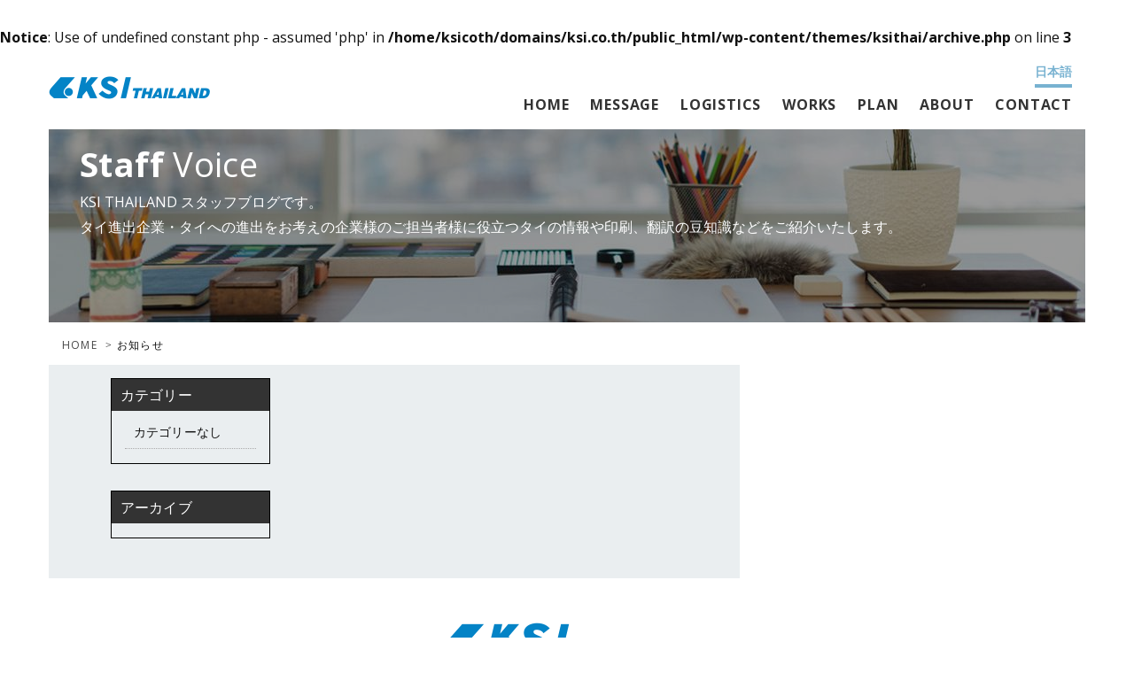

--- FILE ---
content_type: text/html; charset=UTF-8
request_url: http://www.ksi.co.th/category/%E3%81%8A%E7%9F%A5%E3%82%89%E3%81%9B/
body_size: 3018
content:
<br />
<b>Notice</b>:  Use of undefined constant php - assumed 'php' in <b>/home/ksicoth/domains/ksi.co.th/public_html/wp-content/themes/ksithai/archive.php</b> on line <b>3</b><br />

<!DOCTYPE html>
<html lang="ja">
<head>
<meta charset="utf-8">
<meta http-equiv="X-UA-Compatible" content="IE=edge">
<title>お知らせ | KSI THAILAND</title>
<meta name="viewport" content="width=device-width, initial-scale=1.0">
<!-- SEO SETTING -->
<meta name="description" itemprop="description" content="タイでの印刷・翻訳のことなら、 KSI THAILANDにお任せ下さい。 日本人スタッフがお伺いします。名刺、チラシ、フライヤー、会社案内、カタログ、パンフレットなど各種印刷のデザイン・印刷・翻訳を承ります。" />    
<link rel="canonical" href="http://www.ksi.co.th/category/%e3%81%8a%e7%9f%a5%e3%82%89%e3%81%9b/">
<meta name='robots' content='noindex,follow' />
<!-- /SEO SETTING -->
<!-- // Basic Style -->
<link rel="stylesheet" href="http://www.ksi.co.th/wp-content/themes/ksithai/css/style.css">
<link rel="stylesheet" href="http://www.ksi.co.th/wp-content/themes/ksithai/css/mail.css">
<link rel="stylesheet" href="http://www.ksi.co.th/wp-content/themes/ksithai/css/colorbox.css">
<link rel="stylesheet" href="http://www.ksi.co.th/wp-content/themes/ksithai/css/animate.css">
<link href="https://fonts.googleapis.com/css?family=Open+Sans:400,700|Lato:400,700|Raleway:400,600" rel="stylesheet" type="text/css">
<link href="https://maxcdn.bootstrapcdn.com/font-awesome/4.6.3/css/font-awesome.min.css" rel="stylesheet" type="text/css">
<link rel="shortcut icon" href="http://www.ksi.co.th/wp-content/themes/ksithai/favicon.ico" type="image/vnd.microsoft.icon">
<link rel="icon" href="http://www.ksi.co.th/wp-content/themes/ksithai/favicon.ico" type="image/vnd.microsoft.icon">
<link rel="apple-touch-icon" href="http://www.ksi.co.th/wp-content/themes/ksithai/apple-touch-icon.png">
<!-- HTML5 shim and Respond.js for IE8 support of HTML5 elements and media queries -->
<!--[if lt IE 9]>
<script src="http://www.ksi.co.th/wp-content/themes/ksithai/js/html5shiv.js"></script>
<script src="http://www.ksi.co.th/wp-content/themes/ksithai/js/respond.min.js"></script>
<![endif]-->
<title>お知らせ &#8211; KSI THAILAND</title>

<!-- All in One SEO Pack 2.3.13.2 by Michael Torbert of Semper Fi Web Design[308,356] -->
<meta name="robots" content="noindex,follow" />

			<script>
			(function(i,s,o,g,r,a,m){i['GoogleAnalyticsObject']=r;i[r]=i[r]||function(){
			(i[r].q=i[r].q||[]).push(arguments)},i[r].l=1*new Date();a=s.createElement(o),
			m=s.getElementsByTagName(o)[0];a.async=1;a.src=g;m.parentNode.insertBefore(a,m)
			})(window,document,'script','//www.google-analytics.com/analytics.js','ga');

			ga('create', 'UA-86473115-1', 'auto');
			
			ga('send', 'pageview');
			</script>
<!-- /all in one seo pack -->
<link rel='dns-prefetch' href='//s.w.org' />
<link rel="alternate" type="application/rss+xml" title="KSI THAILAND &raquo; フィード" href="http://www.ksi.co.th/feed/" />
<link rel="alternate" type="application/rss+xml" title="KSI THAILAND &raquo; コメントフィード" href="http://www.ksi.co.th/comments/feed/" />
<link rel='stylesheet' id='dashicons-css'  href='http://www.ksi.co.th/wp-includes/css/dashicons.min.css?ver=4.6.30' type='text/css' media='all' />
<script type='text/javascript' src='http://www.ksi.co.th/wp-content/themes/ksithai/js/analytics.js?ver=4.6.30'></script>
<link rel='https://api.w.org/' href='http://www.ksi.co.th/wp-json/' />
</head>
<body id="wrapper" class="archive category category-2 active-func">
<header>
<div id="home" class="container">
  <h1 class="head-logo"><a href="http://www.ksi.co.th" class="img-link"><img src="http://www.ksi.co.th/wp-content/themes/ksithai/img/common/head-logo.png" alt="KSI THAILAND"></a></h1>
<div class="sub-menu">
<ul class="lang">
  <li class="on"><a href="#">日本語</a></li>
<!--  <li>/</li>-->
<!--  <li class="off"><a href="#">タイ語</a></li>-->
</ul><!-- /.lang -->
</div><!-- /.sub-menu -->
<div class="global-menu">
<ul>
  <li class="menu-item"><a href="http://www.ksi.co.th/#wrapper">HOME</a></li>
  <li class="menu-item"><a href="http://www.ksi.co.th/#message">MESSAGE</a></li>
  <li class="menu-item"><a href="http://www.ksi.co.th/#service">LOGISTICS</a></li>
  <li class="menu-item"><a href="http://www.ksi.co.th/#works">WORKS</a></li>
  <li class="menu-item"><a href="http://www.ksi.co.th/#plan">PLAN</a></li>
  <li class="menu-item"><a href="http://www.ksi.co.th/#about">ABOUT</a></li>
  <li class="menu-item"><a href="http://www.ksi.co.th/#contact">CONTACT</a></li>
</ul>
</div><!-- /.global-menu -->
</div><!-- /.container -->
</header><div class="main-container">
<div class="single-container">
<div class="single-header">
  <div class="container">
  <div class="page-title"><strong>Staff</strong>  Voice</div><!-- /.page-title -->
  <div class="page-text">KSI THAILAND スタッフブログです。<br />タイ進出企業・タイへの進出をお考えの企業様のご担当者様に役立つタイの情報や印刷、翻訳の豆知識などをご紹介いたします。</div><!-- /.page-text -->
  </div><!-- /.container -->
</div><!-- /.single-header -->
<div class="container">
<div class="bg-bread">
<div class="container-wide">
    <ol class="breadcrumb">
        <li><a href="http://www.ksi.co.th">HOME</a></li>
                                            <li>お知らせ</li>
            </ol>
</div>
</div>
<div class="row">
  <div class="col-md-8 blog-list">
   <div class="row">
          
  </div>
  <div class="col-md-4">
    <div class="sidebar">
    <aside id="categories-2" class="widget widget_categories"><h2 class="widget-title">カテゴリー</h2>		<ul>
<li class="cat-item-none">カテゴリーなし</li>		</ul>
</aside><aside id="archives-2" class="widget widget_archive"><h2 class="widget-title">アーカイブ</h2>		<ul>
				</ul>
		</aside>    </div>
  </div>
</div>

</div>
</div>
</div>
<footer>
<img src="http://www.ksi.co.th/wp-content/themes/ksithai/img/common/foot-logo.png" alt="KSI THAILAND">
<div class="company-sub">ケーエスアイ・タイランド</div><!-- /.company-sub -->
<p>No. 1553 Summer Point Building, 4th Floor, Room 405, Sukhumvit Road, Phra Khanong Nuea, Wattana, Bangkok 10110</p>
<!-- <p>56 Yada Building, 9th Floor, Unit 901 Silom Road, Suriyawong, Bangrak, Bangkok 10500</p> -->
<div class="copy">&copy;2016 KSI(Thailand)CO.,Ltd. All Rights Reserved</div><!-- /.copy -->
</footer>

<div class="sp-menu close">
<h3 class="text-center"><img src="http://www.ksi.co.th/wp-content/themes/ksithai/img/common/head-logo.png" alt="KSI THAILAND"></h3>
<!--  <div class="btn-sp-menu-close text-center">× 閉じる</div>-->
  <div class="clearfix">
<!--     <div class="col-sp-btn"><a href="http://www.ksi.co.th" class="btn-sp-menu about">about us</a></div> --><!-- /.col-xs-4 -->
<!--    <div class="col-sp-btn"><a href="http://www.ksi.co.th/blog" class="btn-sp-menu blog">blog</a></div> --><!-- /.col-xs-4 -->
<!--    <div class="col-sp-btn"><a href="#" class="btn-sp-menu lang">thai</a></div>  -->
  </div><!-- /.clearfix -->
  <div class="menu-title">CONTENTS</div>
    <ul>
    <li class="menu-item"><a href="http://www.ksi.co.th/#wrapper">HOME</a></li>
    <li class="menu-item"><a href="http://www.ksi.co.th/#message">MESSAGE</a></li>
    <li class="menu-item"><a href="http://www.ksi.co.th/#service">LOGISTICS</a></li>
    <li class="menu-item"><a href="http://www.ksi.co.th/#works">WORKS</a></li>
    <li class="menu-item"><a href="http://www.ksi.co.th/#plan">PLAN</a></li>
    <li class="menu-item"><a href="http://www.ksi.co.th/#about">ABOUT</a></li>
    <li class="menu-item"><a href="http://www.ksi.co.th/#contact">CONTACT</a></li>
  </ul>
  </div><!-- /.sp-menu -->
<div id="sp-menu" class="menu-close sp-show"><span class="front"></span><span class="front"></span><span class="front"></span></div>
<div id="btn-pagetop"><i class="fa fa-chevron-up" aria-hidden="true"></i></div>

<script src="//ajax.googleapis.com/ajax/libs/jquery/2.2.2/jquery.min.js"></script>
<script src="http://www.ksi.co.th/wp-content/themes/ksithai/js/jquery.colorbox-min.js"></script>
<script src="http://www.ksi.co.th/wp-content/themes/ksithai/js/jquery.heightLine.js"></script>
<script src="http://www.ksi.co.th/wp-content/themes/ksithai/js/jquery.waypoints.min.js"></script>
<script src="http://www.ksi.co.th/wp-content/themes/ksithai/js/velocity.min.js"></script>
<script src="http://www.ksi.co.th/wp-content/themes/ksithai/js/main.js"></script>
<script src="http://www.ksi.co.th/wp-content/themes/ksithai/js/ScrollChange.js"></script>
<script src="http://www.ksi.co.th/wp-content/themes/ksithai/js/mail.js"></script>
<script type='text/javascript' src='http://www.ksi.co.th/wp-includes/js/wp-embed.min.js?ver=4.6.30'></script>

</body>
</html>


--- FILE ---
content_type: text/css
request_url: http://www.ksi.co.th/wp-content/themes/ksithai/css/style.css
body_size: 15290
content:
@charset "UTF-8";
/* ---------------------------------------- *
 * SIERRA MIXINS
 * 20150721 sakakibara-t
 * ---------------------------------------- */
/* Box Sizing Reset your elements box model with ease. */
/* tab-focus */
/* フォント指定   */
/* フォントサイズ */
/* 行高さ */
/* 文字送り*/
/* button */
/* button */
/* cube-button */
/*! normalize.css v4.1.1 | MIT License | github.com/necolas/normalize.css */
/**
 * 1. Change the default font family in all browsers (opinionated).
 * 2. Prevent adjustments of font size after orientation changes in IE and iOS.
 */
html {
  font-family: sans-serif;
  /* 1 */
  -ms-text-size-adjust: 100%;
  /* 2 */
  -webkit-text-size-adjust: 100%;
  /* 2 */ }

/**
 * Remove the margin in all browsers (opinionated).
 */
body {
  margin: 0; }

/* HTML5 display definitions
   ========================================================================== */
/**
 * Add the correct display in IE 9-.
 * 1. Add the correct display in Edge, IE, and Firefox.
 * 2. Add the correct display in IE.
 */
article,
aside,
details,
figcaption,
figure,
footer,
header,
main,
menu,
nav,
section,
summary {
  /* 1 */
  display: block; }

/**
 * Add the correct display in IE 9-.
 */
audio,
canvas,
progress,
video {
  display: inline-block; }

/**
 * Add the correct display in iOS 4-7.
 */
audio:not([controls]) {
  display: none;
  height: 0; }

/**
 * Add the correct vertical alignment in Chrome, Firefox, and Opera.
 */
progress {
  vertical-align: baseline; }

/**
 * Add the correct display in IE 10-.
 * 1. Add the correct display in IE.
 */
template,
[hidden] {
  display: none; }

/* Links
   ========================================================================== */
/**
 * 1. Remove the gray background on active links in IE 10.
 * 2. Remove gaps in links underline in iOS 8+ and Safari 8+.
 */
a {
  background-color: transparent;
  /* 1 */
  -webkit-text-decoration-skip: objects;
  /* 2 */ }

/**
 * Remove the outline on focused links when they are also active or hovered
 * in all browsers (opinionated).
 */
a:active,
a:hover {
  outline-width: 0; }

/* Text-level semantics
   ========================================================================== */
/**
 * 1. Remove the bottom border in Firefox 39-.
 * 2. Add the correct text decoration in Chrome, Edge, IE, Opera, and Safari.
 */
abbr[title] {
  border-bottom: none;
  /* 1 */
  text-decoration: underline;
  /* 2 */
  text-decoration: underline dotted;
  /* 2 */ }

/**
 * Prevent the duplicate application of `bolder` by the next rule in Safari 6.
 */
b,
strong {
  font-weight: inherit; }

/**
 * Add the correct font weight in Chrome, Edge, and Safari.
 */
b,
strong {
  font-weight: bolder; }

/**
 * Add the correct font style in Android 4.3-.
 */
dfn {
  font-style: italic; }

/**
 * Correct the font size and margin on `h1` elements within `section` and
 * `article` contexts in Chrome, Firefox, and Safari.
 */
h1 {
  font-size: 2em;
  margin: 0.67em 0; }

/**
 * Add the correct background and color in IE 9-.
 */
mark {
  background-color: #ff0;
  color: #000; }

/**
 * Add the correct font size in all browsers.
 */
small {
  font-size: 80%; }

/**
 * Prevent `sub` and `sup` elements from affecting the line height in
 * all browsers.
 */
sub,
sup {
  font-size: 75%;
  line-height: 0;
  position: relative;
  vertical-align: baseline; }

sub {
  bottom: -0.25em; }

sup {
  top: -0.5em; }

/* Embedded content
   ========================================================================== */
/**
 * Remove the border on images inside links in IE 10-.
 */
img {
  border-style: none; }

/**
 * Hide the overflow in IE.
 */
svg:not(:root) {
  overflow: hidden; }

/* Grouping content
   ========================================================================== */
/**
 * 1. Correct the inheritance and scaling of font size in all browsers.
 * 2. Correct the odd `em` font sizing in all browsers.
 */
code,
kbd,
pre,
samp {
  font-family: monospace, monospace;
  /* 1 */
  font-size: 1em;
  /* 2 */ }

/**
 * Add the correct margin in IE 8.
 */
figure {
  margin: 1em 40px; }

/**
 * 1. Add the correct box sizing in Firefox.
 * 2. Show the overflow in Edge and IE.
 */
hr {
  box-sizing: content-box;
  /* 1 */
  height: 0;
  /* 1 */
  overflow: visible;
  /* 2 */ }

/* Forms
   ========================================================================== */
/**
 * 1. Change font properties to `inherit` in all browsers (opinionated).
 * 2. Remove the margin in Firefox and Safari.
 */
button,
input,
select,
textarea {
  font: inherit;
  /* 1 */
  margin: 0;
  /* 2 */ }

/**
 * Restore the font weight unset by the previous rule.
 */
optgroup {
  font-weight: bold; }

/**
 * Show the overflow in IE.
 * 1. Show the overflow in Edge.
 */
button,
input {
  /* 1 */
  overflow: visible; }

/**
 * Remove the inheritance of text transform in Edge, Firefox, and IE.
 * 1. Remove the inheritance of text transform in Firefox.
 */
button,
select {
  /* 1 */
  text-transform: none; }

/**
 * 1. Prevent a WebKit bug where (2) destroys native `audio` and `video`
 *    controls in Android 4.
 * 2. Correct the inability to style clickable types in iOS and Safari.
 */
button,
html [type="button"],
[type="reset"],
[type="submit"] {
  -webkit-appearance: button;
  /* 2 */ }

/**
 * Remove the inner border and padding in Firefox.
 */
button::-moz-focus-inner,
[type="button"]::-moz-focus-inner,
[type="reset"]::-moz-focus-inner,
[type="submit"]::-moz-focus-inner {
  border-style: none;
  padding: 0; }

/**
 * Restore the focus styles unset by the previous rule.
 */
button:-moz-focusring,
[type="button"]:-moz-focusring,
[type="reset"]:-moz-focusring,
[type="submit"]:-moz-focusring {
  outline: 1px dotted ButtonText; }

/**
 * Change the border, margin, and padding in all browsers (opinionated).
 */
fieldset {
  border: 1px solid #c0c0c0;
  margin: 0 2px;
  padding: 0.35em 0.625em 0.75em; }

/**
 * 1. Correct the text wrapping in Edge and IE.
 * 2. Correct the color inheritance from `fieldset` elements in IE.
 * 3. Remove the padding so developers are not caught out when they zero out
 *    `fieldset` elements in all browsers.
 */
legend {
  box-sizing: border-box;
  /* 1 */
  color: inherit;
  /* 2 */
  display: table;
  /* 1 */
  max-width: 100%;
  /* 1 */
  padding: 0;
  /* 3 */
  white-space: normal;
  /* 1 */ }

/**
 * Remove the default vertical scrollbar in IE.
 */
textarea {
  overflow: auto; }

/**
 * 1. Add the correct box sizing in IE 10-.
 * 2. Remove the padding in IE 10-.
 */
[type="checkbox"],
[type="radio"] {
  box-sizing: border-box;
  /* 1 */
  padding: 0;
  /* 2 */ }

/**
 * Correct the cursor style of increment and decrement buttons in Chrome.
 */
[type="number"]::-webkit-inner-spin-button,
[type="number"]::-webkit-outer-spin-button {
  height: auto; }

/**
 * 1. Correct the odd appearance in Chrome and Safari.
 * 2. Correct the outline style in Safari.
 */
[type="search"] {
  -webkit-appearance: textfield;
  /* 1 */
  outline-offset: -2px;
  /* 2 */ }

/**
 * Remove the inner padding and cancel buttons in Chrome and Safari on OS X.
 */
[type="search"]::-webkit-search-cancel-button,
[type="search"]::-webkit-search-decoration {
  -webkit-appearance: none; }

/**
 * Correct the text style of placeholders in Chrome, Edge, and Safari.
 */
::-webkit-input-placeholder {
  color: inherit;
  opacity: 0.54; }

/**
 * 1. Correct the inability to style clickable types in iOS and Safari.
 * 2. Change font properties to `inherit` in Safari.
 */
::-webkit-file-upload-button {
  -webkit-appearance: button;
  /* 1 */
  font: inherit;
  /* 2 */ }

/* ---------------------------------------- *
 * SIERRA RESET
 * 20150721 sakakibara-t
 * ---------------------------------------- */
/* ---------------------------------------- *
 * Reset the box-sizing 
 * Heads up! This reset may cause conflicts with some third-party widgets.
 * For recommendations on resolving such conflicts, see
 * http://getbootstrap.com/getting-started/#third-box-sizing
 * ---------------------------------------- */
* {
  -webkit-box-sizing: border-box;
  -moz-box-sizing: border-box;
  box-sizing: border-box; }

*:before,
*:after {
  -webkit-box-sizing: border-box;
  -moz-box-sizing: border-box;
  box-sizing: border-box; }

/* ---------------------------------------- *
 * Reset fonts for relevant elements
 * ---------------------------------------- */
input,
button,
select,
textarea {
  font-family: inherit;
  font-size: inherit;
  line-height: inherit; }

/* ---------------------------------------- *
 * Figures
 * We reset this here because previously Normalize had no `figure` margins. This
 * ensures we don't break anyone's use of the element.
 * ---------------------------------------- */
figure {
  margin: 0; }

/* ---------------------------------------- *
 * Images
 * We reset this here because previously Normalize had no `figure` margins. This
 * ensures we don't break anyone's use of the element.
 * ---------------------------------------- */
img {
  vertical-align: middle; }

[role="button"] {
  cursor: pointer; }

html {
  font-size: 62.5%;
  -webkit-tap-highlight-color: transparent; }

body {
  @import url(//fonts.googleapis.com/css?family=Open+Sans:400,400italic,600,600italic,700,700italic);
  font-weight: 500;
  color: #111;
  font-family: -apple-system, "Open Sans", "Helvetica Neue", Helvetica, Arial, "ヒラギノ角ゴ ProN W3", "Hiragino Kaku Gothic ProN", "游ゴシック", YuGothic, "メイリオ", Meiryo, sans-serif;
  font-size: 16px;
  line-height: 1.8; }

a {
  color: #147BCF;
  text-decoration: none; }
  a:focus {
    outline: thin dotted;
    outline: 5px auto -webkit-focus-ring-color;
    outline-offset: -2px; }

.container {
  position: relative;
  margin-right: auto;
  margin-left: auto;
  padding-left: 15px;
  padding-right: 15px; }
  .container:before, .container:after {
    content: " ";
    display: table; }
  .container:after {
    clear: both; }
  @media (min-width: 768px) {
    .container {
      width: 750px; } }
  @media (min-width: 992px) {
    .container {
      width: 970px; } }
  @media (min-width: 1200px) {
    .container {
      width: 1170px; } }

.container-small {
  position: relative;
  margin-right: auto;
  margin-left: auto;
  padding-left: 15px;
  padding-right: 15px; }
  .container-small:before, .container-small:after {
    content: " ";
    display: table; }
  .container-small:after {
    clear: both; }
  @media (min-width: 768px) {
    .container-small {
      width: 750px; } }
  @media (min-width: 992px) {
    .container-small {
      width: 900px; } }

.container-fluid {
  margin-right: auto;
  margin-left: auto;
  padding-left: 15px;
  padding-right: 15px; }
  .container-fluid:before, .container-fluid:after {
    content: " ";
    display: table; }
  .container-fluid:after {
    clear: both; }

/* ---------------------------------------- *
 * SIERRA Link
 * 20150722 sakakibara-t
 * ---------------------------------------- */
.img-link:hover {
  opacity: 0.7; }

.inline-link,
.link {
  /* ページ内リンク */
  /* 外部リンク */
  /* PDFファイル XLSX*/
  /* 画像ファイル*/
  /* メール */ }
  .inline-link:hover,
  .link:hover {
    text-decoration: none; }
  .inline-link:before,
  .link:before {
    font-family: 'FontAwesome';
    content: "\f0da";
    margin-right: 5px; }
  .inline-link:before,
  .link:before {
    font-family: 'FontAwesome';
    content: '\f0da'; }
  .inline-link:after,
  .link:after {
    font-family: 'FontAwesome';
    content: ' ';
    margin-left: 5px; }
  .inline-link[href^="#"]:before,
  .link[href^="#"]:before {
    content: '\f0d7'; }
  .inline-link[target^="_blank"]:after,
  .link[target^="_blank"]:after {
    content: '\f08e'; }
  .inline-link[href$=".doc"]:after, .inline-link[href$=".docx"]:after, .inline-link[href$=".xls"]:after, .inline-link[href$=".xlsx"]:after, .inline-link[href$=".pdf"]:after,
  .link[href$=".doc"]:after,
  .link[href$=".docx"]:after,
  .link[href$=".xls"]:after,
  .link[href$=".xlsx"]:after,
  .link[href$=".pdf"]:after {
    content: '\f016'; }
  .inline-link[href$=".png"]:after, .inline-link[href$=".gif"]:after, .inline-link[href$=".jpeg"]:after, .inline-link[href$=".jpg"]:after,
  .link[href$=".png"]:after,
  .link[href$=".gif"]:after,
  .link[href$=".jpeg"]:after,
  .link[href$=".jpg"]:after {
    content: '\f03e'; }
  .inline-link[href^="mailto"]:after,
  .link[href^="mailto"]:after {
    content: '\f003'; }

.inline-link:before {
  display: none; }

.link-web:hover {
  text-decoration: none; }
.link-web:before {
  font-family: 'FontAwesome';
  content: "\f0da";
  margin-right: 5px; }
.link-web:after {
  font-family: 'FontAwesome';
  content: "\f08e";
  margin-left: 5px; }

.link-book:hover {
  text-decoration: none; }
.link-book:before {
  font-family: 'FontAwesome';
  content: "\f0da";
  margin-right: 5px; }
.link-book:after {
  font-family: 'FontAwesome';
  content: "\f02d";
  margin-left: 5px; }

.link-btn {
  display: inline-block;
  font-family: -apple-system, "Open Sans", "Helvetica Neue", Helvetica, Arial, "ヒラギノ角ゴ ProN W3", "Hiragino Kaku Gothic ProN", "游ゴシック", YuGothic, "メイリオ", Meiryo, sans-serif;
  font-size: 22px;
  font-size: 2.2rem;
  line-height: 22px;
  line-height: 2.2rem;
  letter-spacing: 2.2px;
  letter-spacing: 0.22rem;
  background-color: #2c99d3;
  color: #fff;
  padding: 8px 30px 10px 30px;
  border: solid 2px #2c99d3;
  border-radius: 8px;
  text-decoration: none; }
  .link-btn:hover {
    text-decoration: none;
    background-color: #fff;
    border: solid 2px #2c99d3;
    color: #2c99d3; }

.sub-menu {
  display: none;
  text-align: right;
  margin: 10px 0 5px 0; }
  .sub-menu:before, .sub-menu:after {
    content: " ";
    display: table; }
  .sub-menu:after {
    clear: both; }
  .sub-menu ul {
    padding: 0;
    margin: 0; }
  .sub-menu li {
    vertical-align: bottom;
    display: inline-block;
    position: relative;
    list-style-type: none;
    padding: 0 0 0 4px; }
    .sub-menu li a {
      font-size: 14px;
      font-size: 1.4rem;
      letter-spacing: 0.14px;
      letter-spacing: 0.014rem;
      font-weight: bold;
      color: #2c99d3;
      display: block;
      padding: 2px 0;
      border-bottom: solid 4px transparent;
      text-decoration: none;
      text-align: center;
      vertical-align: middle;
      -webkit-transition: background-color 0.5s linear, color 0.5s linear, border-color 0.2s linear; }
      .sub-menu li a:hover {
        color: #78b2d1;
        border-bottom: solid 4px #78b2d1; }
    .sub-menu li.on a {
      color: #78b2d1;
      border-bottom: solid 4px #78b2d1; }
  @media (min-width: 992px) {
    .sub-menu {
      display: block; } }

.global-menu {
  display: none;
  background-color: white;
  text-align: right; }
  .global-menu ul {
    padding: 0;
    margin: 0; }
  .global-menu li {
    vertical-align: bottom;
    display: block;
    position: relative;
    list-style-type: none;
    padding: 0 0 0 20px; }
    .global-menu li a {
      font-size: 16px;
      font-size: 1.6rem;
      letter-spacing: 0.8px;
      letter-spacing: 0.08rem;
      font-weight: bold;
      color: #333;
      border-bottom: solid 4px transparent;
      display: block;
      text-decoration: none;
      vertical-align: middle;
      -webkit-transition: background-color 0.5s linear, color 0.5s linear, border-color 0.2s linear; }
      .global-menu li a:hover {
        border-bottom: solid 4px #333; }
    .global-menu li.current a {
      border-bottom: solid 4px #0383C6; }
  @media (min-width: 992px) {
    .global-menu {
      background-color: transparent;
      display: block;
      margin-top: 0px; }
      .global-menu li {
        display: inline-block; } }

.single .menu-blog a,
.archive .menu-blog a,
.blog .menu-blog a {
  border-bottom: solid 4px #334; }

.foot-menu {
  position: fixed;
  bottom: 0; }

#sp-menu {
  z-index: 2010;
  position: fixed;
  top: 0px;
  right: 15px;
  width: 48px;
  height: 48px;
  cursor: pointer;
  transition: all 0.4s;
  -webkit-transition: all 0.4s;
  -moz-transition: all 0.4s; }
  #sp-menu span {
    display: block;
    background: #666;
    width: 40px;
    height: 4px;
    position: absolute;
    left: 4px;
    transition: all 0.4s;
    -webkit-transition: all 0.4s;
    -moz-transition: all 0.4s; }
    #sp-menu span.front {
      background-color: #000; }
    #sp-menu span:first-child {
      top: 12px; }
    #sp-menu span:nth-child(2) {
      top: 50%;
      margin-top: -2px; }
    #sp-menu span:last-child {
      bottom: 12px; }
  #sp-menu.menu-open span.front {
    background-color: #fff; }
  #sp-menu.menu-open span:first-child {
    -webkit-transform: translateY(10px) rotate(45deg);
    -moz-transform: translateY(10px) rotate(45deg);
    -ms-transform: translateY(10px) rotate(45deg);
    transform: translateY(10px) rotate(45deg); }
  #sp-menu.menu-open span:nth-child(2) {
    opacity: 0; }
  #sp-menu.menu-open span:last-child {
    -webkit-transform: translateY(-10px) rotate(-45deg);
    -moz-transform: translateY(-10px) rotate(-45deg);
    -ms-transform: translateY(-10px) rotate(-45deg);
    transform: translateY(-10px) rotate(-45deg); }
  @media (min-width: 992px) {
    #sp-menu {
      display: none; } }

.btn-sp-menu-close {
  cursor: pointer; }
  .btn-sp-menu-close:hover {
    color: aqua; }

.sp-menu {
  z-index: 1001;
  background-color: rgba(0, 0, 0, 0.9);
  padding: 15px 15px 40px 15px;
  color: #fff;
  position: fixed;
  top: 0;
  right: 0;
  width: 90%;
  height: 100%;
  overflow-y: scroll;
  transition: all 0.4s;
  -webkit-transition: all 0.4s;
  -moz-transition: all 0.4s; }
  .sp-menu:before, .sp-menu:after {
    content: " ";
    display: table; }
  .sp-menu:after {
    clear: both; }
  .sp-menu.close {
    right: -100%; }
  .sp-menu.open {
    -webkit-animation: fadein 0.4s linear 0s 1; }
@-webkit-keyframes fadein {
  0% {
    opacity: 0; }
  100% {
    opacity: 1; } }
  @media (min-width: 992px) {
    .sp-menu.open {
      display: none; } }
  .sp-menu .menu-title {
    clear: both;
    font-family: "Times New Roman", "游明朝", YuMincho, "ヒラギノ明朝 ProN W3", "Hiragino Mincho ProN", "HG明朝E", "メイリオ", Meiryo, serif;
    font-size: 14px;
    font-size: 1.4rem;
    letter-spacing: 0px;
    letter-spacing: 0rem;
    text-align: center;
    padding: 5px 0; }
  .sp-menu ul {
    margin-top: 0;
    padding: 0;
    margin-bottom: 0; }
  .sp-menu li {
    width: 100%;
    position: relative;
    list-style-type: none; }
    .sp-menu li a {
      text-align: center;
      font-size: 12px;
      font-size: 1.2rem;
      display: block;
      border-top: solid 1px #aaa;
      color: #ffffff;
      background-color: #333333;
      text-decoration: none;
      vertical-align: middle;
      padding: 10px 20px;
      -webkit-transition: background-color 0.5s linear, color 0.2s linear, border-color 0.2s linear; }
      .sp-menu li a:hover {
        color: cyan; }
    .sp-menu li:first-child a {
      border-top: none; }

.col-sp-btn {
  width: 33%;
  float: left;
  text-align: center; }

.btn-sp-menu {
  font-size: 12px;
  font-size: 1.2rem;
  display: inline-block;
  text-align: center;
  color: #fff;
  padding: 5px 0 5px 0;
  text-decoration: none;
  -webkit-transition: all .3s;
  transition: all .3s; }
  .btn-sp-menu.about:before {
    display: block;
    font-family: 'FontAwesome';
    content: "\f0f7"; }
  .btn-sp-menu.blog:before {
    display: block;
    font-family: 'FontAwesome';
    content: "\f09e"; }
  .btn-sp-menu.lang:before {
    display: block;
    font-family: 'FontAwesome';
    content: "\f1ab"; }
  .btn-sp-menu.shop:before {
    display: block;
    font-family: 'FontAwesome';
    content: "\f1ad"; }
  .btn-sp-menu.about:before {
    font-size: 20px;
    font-size: 2rem;
    display: block;
    font-family: 'FontAwesome';
    content: "\f0f7"; }
  .btn-sp-menu.blog:before {
    font-size: 20px;
    font-size: 2rem;
    display: block;
    font-family: 'FontAwesome';
    content: "\f09e"; }
  .btn-sp-menu.lang:before {
    font-size: 20px;
    font-size: 2rem;
    display: block;
    font-family: 'FontAwesome';
    content: "\f1ab"; }
  .btn-sp-menu.shop:before {
    font-size: 20px;
    font-size: 2rem;
    display: block;
    font-family: 'FontAwesome';
    content: "\f1ad"; }
  .btn-sp-menu:hover {
    text-decoration: none;
    color: cyan; }

header {
  z-index: 1000;
  width: 100%;
  height: 48px;
  position: fixed;
  background-color: rgba(255, 255, 255, 0.6);
  padding-bottom: 10px; }
  @media (min-width: 992px) {
    header {
      height: 90px; } }

.head-logo {
  font-size: 14px;
  font-size: 1.4rem;
  position: absolute;
  top: 10px;
  padding: 0;
  left: 10px;
  margin: 0; }
  @media (min-width: 992px) {
    .head-logo {
      top: 30px;
      left: 0; } }

footer {
  padding: 50px;
  text-align: center; }
  footer .company-sub {
    font-weight: bold; }
  footer .copy {
    margin-top: 50px;
    font-size: 12px;
    font-size: 1.2rem;
    letter-spacing: 1.2px;
    letter-spacing: 0.12rem;
    color: #aaa; }

.main-container {
  padding-top: 48px; }
  @media (min-width: 992px) {
    .main-container {
      padding-top: 90px; } }

#btn-pagetop {
  display: none;
  z-index: 1000;
  font-size: 22px;
  font-size: 2.2rem;
  line-height: 44px;
  border-radius: 50%;
  color: #fff;
  background-color: #000;
  position: fixed;
  bottom: 20px;
  right: 20px;
  cursor: pointer;
  text-align: center;
  height: 44px;
  width: 44px;
  opacity: 0.7;
  -webkit-transform: perspective(0);
  -webkit-transition: -webkit-transform .3s ease-in-out;
  transition: transform .3s ease-in-out; }
  #btn-pagetop:hover {
    opacity: 1 !important;
    -webkit-transform: scale(1.2);
    -moz-transform: scale(1.2);
    -ms-transform: scale(1.2);
    -o-transform: scale(1.2);
    transform: scale(1.2); }

.single-header {
  position: relative;
  background-image: url(../img/common/bg-blog2.jpg);
  background-position: center center;
  max-width: 1170px;
  height: 218px;
  padding: 20px 20px 0 20px;
  margin: 0 auto; }
  .single-header:before {
    content: " ";
    position: absolute;
    top: 0;
    left: 0;
    width: 100%;
    height: 218px;
    background-color: rgba(0, 0, 0, 0.4); }
  .single-header .page-title {
    font-size: 38px;
    font-size: 3.8rem;
    letter-spacing: 0.38px;
    letter-spacing: 0.038rem;
    line-height: 38px;
    line-height: 3.8rem;
    margin-bottom: 10px;
    color: #fff; }
  .single-header .page-text {
    font-size: 14px;
    font-size: 1.4rem;
    color: #fff; }
  @media (min-width: 992px) {
    .single-header .page-title {
      font-size: 38px;
      font-size: 3.8rem; }
    .single-header .page-text {
      font-size: 16px;
      font-size: 1.6rem; } }

.single-head {
  border-left: solid 5px #000;
  padding: 10px 0 20px 20px;
  margin-bottom: 30px; }
  .single-head h1 {
    font-size: 24px;
    font-size: 2.4rem;
    letter-spacing: 0.24px;
    letter-spacing: 0.024rem;
    line-height: 33.6px;
    line-height: 3.36rem;
    margin: 0 0 0 0;
    padding: 0 0; }
  .single-head .date {
    font-size: 14px;
    font-size: 1.4rem;
    letter-spacing: 0.14px;
    letter-spacing: 0.014rem;
    line-height: 14px;
    line-height: 1.4rem;
    margin-bottom: 10px; }

.navileft {
  display: block;
  width: 48%;
  padding-left: 20px;
  float: left;
  position: relative; }
  .navileft:before {
    font-family: 'FontAwesome';
    content: "\f053";
    position: absolute;
    top: 0px;
    left: 0px; }

.naviright {
  display: block;
  width: 48%;
  padding-right: 20px;
  float: right;
  position: relative;
  text-align: right; }
  .naviright:before {
    font-family: 'FontAwesome';
    content: "\f054";
    position: absolute;
    top: 0px;
    right: 0px; }

.blog-list {
  background-color: #eaeef0;
  padding: 15px; }
  .blog-list:before, .blog-list:after {
    content: " ";
    display: table; }
  .blog-list:after {
    clear: both; }

.sidebar {
  margin-top: 50px; }
  .sidebar .widget {
    border: solid 1px #000;
    margin-bottom: 30px; }
  .sidebar .widget-title {
    font-size: 16px;
    font-size: 1.6rem;
    letter-spacing: 0.16px;
    letter-spacing: 0.016rem;
    line-height: 16px;
    line-height: 1.6rem;
    margin: 0 0 10px 0;
    padding: 10px 10px 10px 10px;
    background-color: #333;
    color: #fff;
    font-weight: normal; }
  .sidebar ul {
    list-style-type: none;
    padding: 0 15px 0 15px; }
    .sidebar ul li {
      font-size: 14px;
      font-size: 1.4rem;
      letter-spacing: 0.14px;
      letter-spacing: 0.014rem;
      line-height: 16.8px;
      line-height: 1.68rem;
      padding: 0 10px 10px 10px;
      border-bottom: dotted 1px #aaa;
      margin-bottom: 10px; }
      .sidebar ul li .post-date {
        font-size: 12px;
        font-size: 1.2rem;
        display: block;
        text-align: right; }
  @media (min-width: 992px) {
    .sidebar {
      margin-top: 0;
      padding-left: 40px; } }

.baner {
  display: block;
  border: solid 1px #000;
  margin: 5px; }
  .baner img {
    max-width: 100%;
    height: auto; }
  .baner:hover {
    opacity: 0.8; }

.ggmap {
  position: relative;
  padding-bottom: 56.25%;
  padding-top: 30px;
  height: 0;
  overflow: hidden; }

.ggmap iframe,
.ggmap object,
.ggmap embed {
  position: absolute;
  top: 0;
  left: 0;
  width: 100%;
  height: 100%; }

/* ---------------------------------------- *
 * SIERRA MIXINS
 * 20150721 sakakibara-t
 * ---------------------------------------- */
/* Box Sizing Reset your elements box model with ease. */
/* tab-focus */
/* フォント指定   */
/* フォントサイズ */
/* 行高さ */
/* 文字送り*/
/* button */
/* button */
/* cube-button */
/* copy container $gutter */
/* ---------------------------------------- *
 * SIERRA GRID
 * 20150721 sakakibara-t
 * ---------------------------------------- */
/* カラムの定義 */
/* .col[0-9] $colum-num を最大数 */
.col-1 {
  position: relative;
  min-height: 1px;
  padding-left: 15px;
  padding-right: 15px;
  width: 100%;
  float: left;
  -webkit-box-sizing: border-box;
  -moz-box-sizing: border-box;
  box-sizing: border-box;
  width: 8.33333%; }
  .col-1 img {
    max-width: 100%;
    height: auto; }

.col-2 {
  position: relative;
  min-height: 1px;
  padding-left: 15px;
  padding-right: 15px;
  width: 100%;
  float: left;
  -webkit-box-sizing: border-box;
  -moz-box-sizing: border-box;
  box-sizing: border-box;
  width: 16.66667%; }
  .col-2 img {
    max-width: 100%;
    height: auto; }

.col-3 {
  position: relative;
  min-height: 1px;
  padding-left: 15px;
  padding-right: 15px;
  width: 100%;
  float: left;
  -webkit-box-sizing: border-box;
  -moz-box-sizing: border-box;
  box-sizing: border-box;
  width: 25%; }
  .col-3 img {
    max-width: 100%;
    height: auto; }

.col-4 {
  position: relative;
  min-height: 1px;
  padding-left: 15px;
  padding-right: 15px;
  width: 100%;
  float: left;
  -webkit-box-sizing: border-box;
  -moz-box-sizing: border-box;
  box-sizing: border-box;
  width: 33.33333%; }
  .col-4 img {
    max-width: 100%;
    height: auto; }

.col-5 {
  position: relative;
  min-height: 1px;
  padding-left: 15px;
  padding-right: 15px;
  width: 100%;
  float: left;
  -webkit-box-sizing: border-box;
  -moz-box-sizing: border-box;
  box-sizing: border-box;
  width: 41.66667%; }
  .col-5 img {
    max-width: 100%;
    height: auto; }

.col-6 {
  position: relative;
  min-height: 1px;
  padding-left: 15px;
  padding-right: 15px;
  width: 100%;
  float: left;
  -webkit-box-sizing: border-box;
  -moz-box-sizing: border-box;
  box-sizing: border-box;
  width: 50%; }
  .col-6 img {
    max-width: 100%;
    height: auto; }

.col-7 {
  position: relative;
  min-height: 1px;
  padding-left: 15px;
  padding-right: 15px;
  width: 100%;
  float: left;
  -webkit-box-sizing: border-box;
  -moz-box-sizing: border-box;
  box-sizing: border-box;
  width: 58.33333%; }
  .col-7 img {
    max-width: 100%;
    height: auto; }

.col-8 {
  position: relative;
  min-height: 1px;
  padding-left: 15px;
  padding-right: 15px;
  width: 100%;
  float: left;
  -webkit-box-sizing: border-box;
  -moz-box-sizing: border-box;
  box-sizing: border-box;
  width: 66.66667%; }
  .col-8 img {
    max-width: 100%;
    height: auto; }

.col-9 {
  position: relative;
  min-height: 1px;
  padding-left: 15px;
  padding-right: 15px;
  width: 100%;
  float: left;
  -webkit-box-sizing: border-box;
  -moz-box-sizing: border-box;
  box-sizing: border-box;
  width: 75%; }
  .col-9 img {
    max-width: 100%;
    height: auto; }

.col-10 {
  position: relative;
  min-height: 1px;
  padding-left: 15px;
  padding-right: 15px;
  width: 100%;
  float: left;
  -webkit-box-sizing: border-box;
  -moz-box-sizing: border-box;
  box-sizing: border-box;
  width: 83.33333%; }
  .col-10 img {
    max-width: 100%;
    height: auto; }

.col-11 {
  position: relative;
  min-height: 1px;
  padding-left: 15px;
  padding-right: 15px;
  width: 100%;
  float: left;
  -webkit-box-sizing: border-box;
  -moz-box-sizing: border-box;
  box-sizing: border-box;
  width: 91.66667%; }
  .col-11 img {
    max-width: 100%;
    height: auto; }

.col-12 {
  position: relative;
  min-height: 1px;
  padding-left: 15px;
  padding-right: 15px;
  width: 100%;
  float: left;
  -webkit-box-sizing: border-box;
  -moz-box-sizing: border-box;
  box-sizing: border-box;
  width: 100%; }
  .col-12 img {
    max-width: 100%;
    height: auto; }

/* カラム幅取得 */
/* xs-size */
.col-1 {
  width: 100%; }
  .col-1 img {
    max-width: 100%;
    height: auto; }

.col-2 {
  width: 100%; }
  .col-2 img {
    max-width: 100%;
    height: auto; }

.col-3 {
  width: 100%; }
  .col-3 img {
    max-width: 100%;
    height: auto; }

.col-4 {
  width: 100%; }
  .col-4 img {
    max-width: 100%;
    height: auto; }

.col-5 {
  width: 100%; }
  .col-5 img {
    max-width: 100%;
    height: auto; }

.col-6 {
  width: 100%; }
  .col-6 img {
    max-width: 100%;
    height: auto; }

.col-7 {
  width: 100%; }
  .col-7 img {
    max-width: 100%;
    height: auto; }

.col-8 {
  width: 100%; }
  .col-8 img {
    max-width: 100%;
    height: auto; }

.col-9 {
  width: 100%; }
  .col-9 img {
    max-width: 100%;
    height: auto; }

.col-10 {
  width: 100%; }
  .col-10 img {
    max-width: 100%;
    height: auto; }

.col-11 {
  width: 100%; }
  .col-11 img {
    max-width: 100%;
    height: auto; }

.col-12 {
  width: 100%; }
  .col-12 img {
    max-width: 100%;
    height: auto; }

.col-lg-1 {
  width: 100%; }
  .col-lg-1 img {
    max-width: 100%;
    height: auto; }

.col-lg-2 {
  width: 100%; }
  .col-lg-2 img {
    max-width: 100%;
    height: auto; }

.col-lg-3 {
  width: 100%; }
  .col-lg-3 img {
    max-width: 100%;
    height: auto; }

.col-lg-4 {
  width: 100%; }
  .col-lg-4 img {
    max-width: 100%;
    height: auto; }

.col-lg-5 {
  width: 100%; }
  .col-lg-5 img {
    max-width: 100%;
    height: auto; }

.col-lg-6 {
  width: 100%; }
  .col-lg-6 img {
    max-width: 100%;
    height: auto; }

.col-lg-7 {
  width: 100%; }
  .col-lg-7 img {
    max-width: 100%;
    height: auto; }

.col-lg-8 {
  width: 100%; }
  .col-lg-8 img {
    max-width: 100%;
    height: auto; }

.col-lg-9 {
  width: 100%; }
  .col-lg-9 img {
    max-width: 100%;
    height: auto; }

.col-lg-10 {
  width: 100%; }
  .col-lg-10 img {
    max-width: 100%;
    height: auto; }

.col-lg-11 {
  width: 100%; }
  .col-lg-11 img {
    max-width: 100%;
    height: auto; }

.col-lg-12 {
  width: 100%; }
  .col-lg-12 img {
    max-width: 100%;
    height: auto; }

.col-md-1 {
  width: 100%; }
  .col-md-1 img {
    max-width: 100%;
    height: auto; }

.col-md-2 {
  width: 100%; }
  .col-md-2 img {
    max-width: 100%;
    height: auto; }

.col-md-3 {
  width: 100%; }
  .col-md-3 img {
    max-width: 100%;
    height: auto; }

.col-md-4 {
  width: 100%; }
  .col-md-4 img {
    max-width: 100%;
    height: auto; }

.col-md-5 {
  width: 100%; }
  .col-md-5 img {
    max-width: 100%;
    height: auto; }

.col-md-6 {
  width: 100%; }
  .col-md-6 img {
    max-width: 100%;
    height: auto; }

.col-md-7 {
  width: 100%; }
  .col-md-7 img {
    max-width: 100%;
    height: auto; }

.col-md-8 {
  width: 100%; }
  .col-md-8 img {
    max-width: 100%;
    height: auto; }

.col-md-9 {
  width: 100%; }
  .col-md-9 img {
    max-width: 100%;
    height: auto; }

.col-md-10 {
  width: 100%; }
  .col-md-10 img {
    max-width: 100%;
    height: auto; }

.col-md-11 {
  width: 100%; }
  .col-md-11 img {
    max-width: 100%;
    height: auto; }

.col-md-12 {
  width: 100%; }
  .col-md-12 img {
    max-width: 100%;
    height: auto; }

.col-sm-1 {
  width: 100%; }
  .col-sm-1 img {
    max-width: 100%;
    height: auto; }

.col-sm-2 {
  width: 100%; }
  .col-sm-2 img {
    max-width: 100%;
    height: auto; }

.col-sm-3 {
  width: 100%; }
  .col-sm-3 img {
    max-width: 100%;
    height: auto; }

.col-sm-4 {
  width: 100%; }
  .col-sm-4 img {
    max-width: 100%;
    height: auto; }

.col-sm-5 {
  width: 100%; }
  .col-sm-5 img {
    max-width: 100%;
    height: auto; }

.col-sm-6 {
  width: 100%; }
  .col-sm-6 img {
    max-width: 100%;
    height: auto; }

.col-sm-7 {
  width: 100%; }
  .col-sm-7 img {
    max-width: 100%;
    height: auto; }

.col-sm-8 {
  width: 100%; }
  .col-sm-8 img {
    max-width: 100%;
    height: auto; }

.col-sm-9 {
  width: 100%; }
  .col-sm-9 img {
    max-width: 100%;
    height: auto; }

.col-sm-10 {
  width: 100%; }
  .col-sm-10 img {
    max-width: 100%;
    height: auto; }

.col-sm-11 {
  width: 100%; }
  .col-sm-11 img {
    max-width: 100%;
    height: auto; }

.col-sm-12 {
  width: 100%; }
  .col-sm-12 img {
    max-width: 100%;
    height: auto; }

.col-xs-1 {
  position: relative;
  min-height: 1px;
  padding-left: 15px;
  padding-right: 15px;
  width: 100%;
  float: left;
  -webkit-box-sizing: border-box;
  -moz-box-sizing: border-box;
  box-sizing: border-box;
  width: 8.33333%; }
  .col-xs-1 img {
    max-width: 100%;
    height: auto; }
  .col-xs-1 img {
    max-width: 100%;
    height: auto; }

.col-xs-2 {
  position: relative;
  min-height: 1px;
  padding-left: 15px;
  padding-right: 15px;
  width: 100%;
  float: left;
  -webkit-box-sizing: border-box;
  -moz-box-sizing: border-box;
  box-sizing: border-box;
  width: 16.66667%; }
  .col-xs-2 img {
    max-width: 100%;
    height: auto; }
  .col-xs-2 img {
    max-width: 100%;
    height: auto; }

.col-xs-3 {
  position: relative;
  min-height: 1px;
  padding-left: 15px;
  padding-right: 15px;
  width: 100%;
  float: left;
  -webkit-box-sizing: border-box;
  -moz-box-sizing: border-box;
  box-sizing: border-box;
  width: 25%; }
  .col-xs-3 img {
    max-width: 100%;
    height: auto; }
  .col-xs-3 img {
    max-width: 100%;
    height: auto; }

.col-xs-4 {
  position: relative;
  min-height: 1px;
  padding-left: 15px;
  padding-right: 15px;
  width: 100%;
  float: left;
  -webkit-box-sizing: border-box;
  -moz-box-sizing: border-box;
  box-sizing: border-box;
  width: 33.33333%; }
  .col-xs-4 img {
    max-width: 100%;
    height: auto; }
  .col-xs-4 img {
    max-width: 100%;
    height: auto; }

.col-xs-5 {
  position: relative;
  min-height: 1px;
  padding-left: 15px;
  padding-right: 15px;
  width: 100%;
  float: left;
  -webkit-box-sizing: border-box;
  -moz-box-sizing: border-box;
  box-sizing: border-box;
  width: 41.66667%; }
  .col-xs-5 img {
    max-width: 100%;
    height: auto; }
  .col-xs-5 img {
    max-width: 100%;
    height: auto; }

.col-xs-6 {
  position: relative;
  min-height: 1px;
  padding-left: 15px;
  padding-right: 15px;
  width: 100%;
  float: left;
  -webkit-box-sizing: border-box;
  -moz-box-sizing: border-box;
  box-sizing: border-box;
  width: 50%; }
  .col-xs-6 img {
    max-width: 100%;
    height: auto; }
  .col-xs-6 img {
    max-width: 100%;
    height: auto; }

.col-xs-7 {
  position: relative;
  min-height: 1px;
  padding-left: 15px;
  padding-right: 15px;
  width: 100%;
  float: left;
  -webkit-box-sizing: border-box;
  -moz-box-sizing: border-box;
  box-sizing: border-box;
  width: 58.33333%; }
  .col-xs-7 img {
    max-width: 100%;
    height: auto; }
  .col-xs-7 img {
    max-width: 100%;
    height: auto; }

.col-xs-8 {
  position: relative;
  min-height: 1px;
  padding-left: 15px;
  padding-right: 15px;
  width: 100%;
  float: left;
  -webkit-box-sizing: border-box;
  -moz-box-sizing: border-box;
  box-sizing: border-box;
  width: 66.66667%; }
  .col-xs-8 img {
    max-width: 100%;
    height: auto; }
  .col-xs-8 img {
    max-width: 100%;
    height: auto; }

.col-xs-9 {
  position: relative;
  min-height: 1px;
  padding-left: 15px;
  padding-right: 15px;
  width: 100%;
  float: left;
  -webkit-box-sizing: border-box;
  -moz-box-sizing: border-box;
  box-sizing: border-box;
  width: 75%; }
  .col-xs-9 img {
    max-width: 100%;
    height: auto; }
  .col-xs-9 img {
    max-width: 100%;
    height: auto; }

.col-xs-10 {
  position: relative;
  min-height: 1px;
  padding-left: 15px;
  padding-right: 15px;
  width: 100%;
  float: left;
  -webkit-box-sizing: border-box;
  -moz-box-sizing: border-box;
  box-sizing: border-box;
  width: 83.33333%; }
  .col-xs-10 img {
    max-width: 100%;
    height: auto; }
  .col-xs-10 img {
    max-width: 100%;
    height: auto; }

.col-xs-11 {
  position: relative;
  min-height: 1px;
  padding-left: 15px;
  padding-right: 15px;
  width: 100%;
  float: left;
  -webkit-box-sizing: border-box;
  -moz-box-sizing: border-box;
  box-sizing: border-box;
  width: 91.66667%; }
  .col-xs-11 img {
    max-width: 100%;
    height: auto; }
  .col-xs-11 img {
    max-width: 100%;
    height: auto; }

.col-xs-12 {
  position: relative;
  min-height: 1px;
  padding-left: 15px;
  padding-right: 15px;
  width: 100%;
  float: left;
  -webkit-box-sizing: border-box;
  -moz-box-sizing: border-box;
  box-sizing: border-box;
  width: 100%; }
  .col-xs-12 img {
    max-width: 100%;
    height: auto; }
  .col-xs-12 img {
    max-width: 100%;
    height: auto; }

/* sm-size */
@media (min-width: 768px) {
  .row {
    margin-left: -15px;
    margin-right: -15px; }
    .row:before, .row:after {
      content: " ";
      display: table; }
    .row:after {
      clear: both; }

  .col-sm-1 {
    position: relative;
    min-height: 1px;
    padding-left: 15px;
    padding-right: 15px;
    width: 100%;
    float: left;
    -webkit-box-sizing: border-box;
    -moz-box-sizing: border-box;
    box-sizing: border-box;
    width: 8.33333%; }
    .col-sm-1 img {
      max-width: 100%;
      height: auto; }

  .col-sm-2 {
    position: relative;
    min-height: 1px;
    padding-left: 15px;
    padding-right: 15px;
    width: 100%;
    float: left;
    -webkit-box-sizing: border-box;
    -moz-box-sizing: border-box;
    box-sizing: border-box;
    width: 16.66667%; }
    .col-sm-2 img {
      max-width: 100%;
      height: auto; }

  .col-sm-3 {
    position: relative;
    min-height: 1px;
    padding-left: 15px;
    padding-right: 15px;
    width: 100%;
    float: left;
    -webkit-box-sizing: border-box;
    -moz-box-sizing: border-box;
    box-sizing: border-box;
    width: 25%; }
    .col-sm-3 img {
      max-width: 100%;
      height: auto; }

  .col-sm-4 {
    position: relative;
    min-height: 1px;
    padding-left: 15px;
    padding-right: 15px;
    width: 100%;
    float: left;
    -webkit-box-sizing: border-box;
    -moz-box-sizing: border-box;
    box-sizing: border-box;
    width: 33.33333%; }
    .col-sm-4 img {
      max-width: 100%;
      height: auto; }

  .col-sm-5 {
    position: relative;
    min-height: 1px;
    padding-left: 15px;
    padding-right: 15px;
    width: 100%;
    float: left;
    -webkit-box-sizing: border-box;
    -moz-box-sizing: border-box;
    box-sizing: border-box;
    width: 41.66667%; }
    .col-sm-5 img {
      max-width: 100%;
      height: auto; }

  .col-sm-6 {
    position: relative;
    min-height: 1px;
    padding-left: 15px;
    padding-right: 15px;
    width: 100%;
    float: left;
    -webkit-box-sizing: border-box;
    -moz-box-sizing: border-box;
    box-sizing: border-box;
    width: 50%; }
    .col-sm-6 img {
      max-width: 100%;
      height: auto; }

  .col-sm-7 {
    position: relative;
    min-height: 1px;
    padding-left: 15px;
    padding-right: 15px;
    width: 100%;
    float: left;
    -webkit-box-sizing: border-box;
    -moz-box-sizing: border-box;
    box-sizing: border-box;
    width: 58.33333%; }
    .col-sm-7 img {
      max-width: 100%;
      height: auto; }

  .col-sm-8 {
    position: relative;
    min-height: 1px;
    padding-left: 15px;
    padding-right: 15px;
    width: 100%;
    float: left;
    -webkit-box-sizing: border-box;
    -moz-box-sizing: border-box;
    box-sizing: border-box;
    width: 66.66667%; }
    .col-sm-8 img {
      max-width: 100%;
      height: auto; }

  .col-sm-9 {
    position: relative;
    min-height: 1px;
    padding-left: 15px;
    padding-right: 15px;
    width: 100%;
    float: left;
    -webkit-box-sizing: border-box;
    -moz-box-sizing: border-box;
    box-sizing: border-box;
    width: 75%; }
    .col-sm-9 img {
      max-width: 100%;
      height: auto; }

  .col-sm-10 {
    position: relative;
    min-height: 1px;
    padding-left: 15px;
    padding-right: 15px;
    width: 100%;
    float: left;
    -webkit-box-sizing: border-box;
    -moz-box-sizing: border-box;
    box-sizing: border-box;
    width: 83.33333%; }
    .col-sm-10 img {
      max-width: 100%;
      height: auto; }

  .col-sm-11 {
    position: relative;
    min-height: 1px;
    padding-left: 15px;
    padding-right: 15px;
    width: 100%;
    float: left;
    -webkit-box-sizing: border-box;
    -moz-box-sizing: border-box;
    box-sizing: border-box;
    width: 91.66667%; }
    .col-sm-11 img {
      max-width: 100%;
      height: auto; }

  .col-sm-12 {
    position: relative;
    min-height: 1px;
    padding-left: 15px;
    padding-right: 15px;
    width: 100%;
    float: left;
    -webkit-box-sizing: border-box;
    -moz-box-sizing: border-box;
    box-sizing: border-box;
    width: 100%; }
    .col-sm-12 img {
      max-width: 100%;
      height: auto; } }
/* md-size */
@media (min-width: 992px) {
  .col-md-1 {
    position: relative;
    min-height: 1px;
    padding-left: 15px;
    padding-right: 15px;
    width: 100%;
    float: left;
    -webkit-box-sizing: border-box;
    -moz-box-sizing: border-box;
    box-sizing: border-box;
    width: 8.33333%; }
    .col-md-1 img {
      max-width: 100%;
      height: auto; }

  .col-md-2 {
    position: relative;
    min-height: 1px;
    padding-left: 15px;
    padding-right: 15px;
    width: 100%;
    float: left;
    -webkit-box-sizing: border-box;
    -moz-box-sizing: border-box;
    box-sizing: border-box;
    width: 16.66667%; }
    .col-md-2 img {
      max-width: 100%;
      height: auto; }

  .col-md-3 {
    position: relative;
    min-height: 1px;
    padding-left: 15px;
    padding-right: 15px;
    width: 100%;
    float: left;
    -webkit-box-sizing: border-box;
    -moz-box-sizing: border-box;
    box-sizing: border-box;
    width: 25%; }
    .col-md-3 img {
      max-width: 100%;
      height: auto; }

  .col-md-4 {
    position: relative;
    min-height: 1px;
    padding-left: 15px;
    padding-right: 15px;
    width: 100%;
    float: left;
    -webkit-box-sizing: border-box;
    -moz-box-sizing: border-box;
    box-sizing: border-box;
    width: 33.33333%; }
    .col-md-4 img {
      max-width: 100%;
      height: auto; }

  .col-md-5 {
    position: relative;
    min-height: 1px;
    padding-left: 15px;
    padding-right: 15px;
    width: 100%;
    float: left;
    -webkit-box-sizing: border-box;
    -moz-box-sizing: border-box;
    box-sizing: border-box;
    width: 41.66667%; }
    .col-md-5 img {
      max-width: 100%;
      height: auto; }

  .col-md-6 {
    position: relative;
    min-height: 1px;
    padding-left: 15px;
    padding-right: 15px;
    width: 100%;
    float: left;
    -webkit-box-sizing: border-box;
    -moz-box-sizing: border-box;
    box-sizing: border-box;
    width: 50%; }
    .col-md-6 img {
      max-width: 100%;
      height: auto; }

  .col-md-7 {
    position: relative;
    min-height: 1px;
    padding-left: 15px;
    padding-right: 15px;
    width: 100%;
    float: left;
    -webkit-box-sizing: border-box;
    -moz-box-sizing: border-box;
    box-sizing: border-box;
    width: 58.33333%; }
    .col-md-7 img {
      max-width: 100%;
      height: auto; }

  .col-md-8 {
    position: relative;
    min-height: 1px;
    padding-left: 15px;
    padding-right: 15px;
    width: 100%;
    float: left;
    -webkit-box-sizing: border-box;
    -moz-box-sizing: border-box;
    box-sizing: border-box;
    width: 66.66667%; }
    .col-md-8 img {
      max-width: 100%;
      height: auto; }

  .col-md-9 {
    position: relative;
    min-height: 1px;
    padding-left: 15px;
    padding-right: 15px;
    width: 100%;
    float: left;
    -webkit-box-sizing: border-box;
    -moz-box-sizing: border-box;
    box-sizing: border-box;
    width: 75%; }
    .col-md-9 img {
      max-width: 100%;
      height: auto; }

  .col-md-10 {
    position: relative;
    min-height: 1px;
    padding-left: 15px;
    padding-right: 15px;
    width: 100%;
    float: left;
    -webkit-box-sizing: border-box;
    -moz-box-sizing: border-box;
    box-sizing: border-box;
    width: 83.33333%; }
    .col-md-10 img {
      max-width: 100%;
      height: auto; }

  .col-md-11 {
    position: relative;
    min-height: 1px;
    padding-left: 15px;
    padding-right: 15px;
    width: 100%;
    float: left;
    -webkit-box-sizing: border-box;
    -moz-box-sizing: border-box;
    box-sizing: border-box;
    width: 91.66667%; }
    .col-md-11 img {
      max-width: 100%;
      height: auto; }

  .col-md-12 {
    position: relative;
    min-height: 1px;
    padding-left: 15px;
    padding-right: 15px;
    width: 100%;
    float: left;
    -webkit-box-sizing: border-box;
    -moz-box-sizing: border-box;
    box-sizing: border-box;
    width: 100%; }
    .col-md-12 img {
      max-width: 100%;
      height: auto; } }
/* lg-size */
@media (min-width: 1200px) {
  .col-lg-1 {
    position: relative;
    min-height: 1px;
    padding-left: 15px;
    padding-right: 15px;
    width: 100%;
    float: left;
    -webkit-box-sizing: border-box;
    -moz-box-sizing: border-box;
    box-sizing: border-box;
    width: 8.33333%; }
    .col-lg-1 img {
      max-width: 100%;
      height: auto; }

  .col-lg-2 {
    position: relative;
    min-height: 1px;
    padding-left: 15px;
    padding-right: 15px;
    width: 100%;
    float: left;
    -webkit-box-sizing: border-box;
    -moz-box-sizing: border-box;
    box-sizing: border-box;
    width: 16.66667%; }
    .col-lg-2 img {
      max-width: 100%;
      height: auto; }

  .col-lg-3 {
    position: relative;
    min-height: 1px;
    padding-left: 15px;
    padding-right: 15px;
    width: 100%;
    float: left;
    -webkit-box-sizing: border-box;
    -moz-box-sizing: border-box;
    box-sizing: border-box;
    width: 25%; }
    .col-lg-3 img {
      max-width: 100%;
      height: auto; }

  .col-lg-4 {
    position: relative;
    min-height: 1px;
    padding-left: 15px;
    padding-right: 15px;
    width: 100%;
    float: left;
    -webkit-box-sizing: border-box;
    -moz-box-sizing: border-box;
    box-sizing: border-box;
    width: 33.33333%; }
    .col-lg-4 img {
      max-width: 100%;
      height: auto; }

  .col-lg-5 {
    position: relative;
    min-height: 1px;
    padding-left: 15px;
    padding-right: 15px;
    width: 100%;
    float: left;
    -webkit-box-sizing: border-box;
    -moz-box-sizing: border-box;
    box-sizing: border-box;
    width: 41.66667%; }
    .col-lg-5 img {
      max-width: 100%;
      height: auto; }

  .col-lg-6 {
    position: relative;
    min-height: 1px;
    padding-left: 15px;
    padding-right: 15px;
    width: 100%;
    float: left;
    -webkit-box-sizing: border-box;
    -moz-box-sizing: border-box;
    box-sizing: border-box;
    width: 50%; }
    .col-lg-6 img {
      max-width: 100%;
      height: auto; }

  .col-lg-7 {
    position: relative;
    min-height: 1px;
    padding-left: 15px;
    padding-right: 15px;
    width: 100%;
    float: left;
    -webkit-box-sizing: border-box;
    -moz-box-sizing: border-box;
    box-sizing: border-box;
    width: 58.33333%; }
    .col-lg-7 img {
      max-width: 100%;
      height: auto; }

  .col-lg-8 {
    position: relative;
    min-height: 1px;
    padding-left: 15px;
    padding-right: 15px;
    width: 100%;
    float: left;
    -webkit-box-sizing: border-box;
    -moz-box-sizing: border-box;
    box-sizing: border-box;
    width: 66.66667%; }
    .col-lg-8 img {
      max-width: 100%;
      height: auto; }

  .col-lg-9 {
    position: relative;
    min-height: 1px;
    padding-left: 15px;
    padding-right: 15px;
    width: 100%;
    float: left;
    -webkit-box-sizing: border-box;
    -moz-box-sizing: border-box;
    box-sizing: border-box;
    width: 75%; }
    .col-lg-9 img {
      max-width: 100%;
      height: auto; }

  .col-lg-10 {
    position: relative;
    min-height: 1px;
    padding-left: 15px;
    padding-right: 15px;
    width: 100%;
    float: left;
    -webkit-box-sizing: border-box;
    -moz-box-sizing: border-box;
    box-sizing: border-box;
    width: 83.33333%; }
    .col-lg-10 img {
      max-width: 100%;
      height: auto; }

  .col-lg-11 {
    position: relative;
    min-height: 1px;
    padding-left: 15px;
    padding-right: 15px;
    width: 100%;
    float: left;
    -webkit-box-sizing: border-box;
    -moz-box-sizing: border-box;
    box-sizing: border-box;
    width: 91.66667%; }
    .col-lg-11 img {
      max-width: 100%;
      height: auto; }

  .col-lg-12 {
    position: relative;
    min-height: 1px;
    padding-left: 15px;
    padding-right: 15px;
    width: 100%;
    float: left;
    -webkit-box-sizing: border-box;
    -moz-box-sizing: border-box;
    box-sizing: border-box;
    width: 100%; }
    .col-lg-12 img {
      max-width: 100%;
      height: auto; } }
/* ---------------------------------------- *
 * SIERRA form
 * 20150825 sakakibara-t
 * ---------------------------------------- */
/* ---------------------------------------- *
 Normalize non-controls
 Restyle and baseline non-control form elements.
 * ---------------------------------------- */
fieldset {
  padding: 0;
  margin: 0;
  border: 0;
  min-width: 0; }

legend {
  display: block;
  width: 100%;
  padding: 0;
  margin-bottom: 14px;
  font-size: 24px;
  line-height: inherit;
  color: #454545;
  border: 0;
  border-bottom: 1px solid #454545; }

label {
  display: inline-block;
  max-width: 100%;
  margin-bottom: 5px; }

/* ---------------------------------------- *
 Normalize form controls
 While most of our form styles require extra classes, some basic normalization
 is required to ensure optimum display with or without those classes to better
 address browser inconsistencies.
* ---------------------------------------- */
/* Override content-box in Normalize (* isn't specific enough) */
input[type="search"] {
  -webkit-box-sizing: border-box;
  -moz-box-sizing: border-box;
  box-sizing: border-box; }

input[type="radio"],
input[type="checkbox"] {
  margin: 7px 0 0;
  margin-top: 1px \9;
  line-height: normal; }

input[type="file"] {
  display: block; }

input[type="range"] {
  display: block;
  width: 100%; }

select[multiple],
select[size] {
  height: auto; }

input[type="file"]:focus,
input[type="radio"]:focus,
input[type="checkbox"]:focus {
  outline: thin dotted;
  outline: 5px auto -webkit-focus-ring-color;
  outline-offset: -2px; }

/* ---------------------------------------- *
// Common form controls
//
// Shared size and type resets for form controls. Apply `.form-control` to any
// of the following form controls:
//
// select
// textarea
// input[type="text"]
// input[type="password"]
// input[type="datetime"]
// input[type="datetime-local"]
// input[type="date"]
// input[type="month"]
// input[type="time"]
// input[type="week"]
// input[type="number"]
// input[type="email"]
// input[type="url"]
// input[type="search"]
// input[type="tel"]
// input[type="color"]
* ---------------------------------------- */
.form-control {
  display: block;
  width: 100%;
  height: 42px;
  padding: 6px 12px;
  font-size: 16px;
  line-height: 1.8;
  color: #555555;
  background-color: #fff;
  background-image: none;
  border: 1px solid #ccc;
  border-radius: 4px; }
  .form-control[disabled], .form-control[readonly], fieldset[disabled] .form-control {
    background-color: #eeeeee;
    opacity: 1; }
  .form-control[disabled], fieldset[disabled] .form-control {
    cursor: not-allowed; }

/* ---------------------------------------- *
 Reset height for `textarea`s
* ---------------------------------------- */
textarea.form-control {
  height: auto; }

/* ---------------------------------------- *
 Form groups
// Designed to help with the organization and spacing of vertical forms. For
// horizontal forms, use the predefined grid classes.
* ---------------------------------------- */
.form-group {
  margin-bottom: 15px; }

.help-block {
  color: #fd2e2e;
  background: #ffdfdf;
  padding: 6px 12px; }

/* ---------------------------------------- *
 Checkboxes and radios
* ---------------------------------------- */
.radio,
.checkbox {
  position: relative;
  display: block;
  margin-top: 10px;
  margin-bottom: 10px; }
  .radio label,
  .checkbox label {
    min-height: 28px;
    padding-left: 20px;
    margin-bottom: 0;
    font-weight: normal;
    cursor: pointer; }

.radio input[type="radio"],
.radio-inline input[type="radio"],
.checkbox input[type="checkbox"],
.checkbox-inline input[type="checkbox"] {
  position: absolute;
  margin-left: -20px;
  margin-top: 4px \9; }

.radio + .radio,
.checkbox + .checkbox {
  margin-top: -5px; }

.radio-inline,
.checkbox-inline {
  position: relative;
  display: inline-block;
  padding-left: 20px;
  margin-bottom: 0;
  vertical-align: middle;
  font-weight: normal;
  cursor: pointer; }

.radio-inline + .radio-inline,
.checkbox-inline + .checkbox-inline {
  margin-top: 0;
  margin-left: 10px; }

input[type="radio"][disabled], input[type="radio"].disabled, fieldset[disabled] input[type="radio"],
input[type="checkbox"][disabled],
input[type="checkbox"].disabled, fieldset[disabled]
input[type="checkbox"] {
  cursor: not-allowed; }

.radio-inline.disabled, fieldset[disabled] .radio-inline,
.checkbox-inline.disabled, fieldset[disabled]
.checkbox-inline {
  cursor: not-allowed; }

.radio.disabled label, fieldset[disabled] .radio label,
.checkbox.disabled label, fieldset[disabled]
.checkbox label {
  cursor: not-allowed; }

/* form-control-static */
.form-control-static {
  padding-top: 7px;
  padding-bottom: 7px;
  padding-left: 10px;
  background-color: #fafafa;
  border: solid 1px #cccccc;
  margin-bottom: 0;
  min-height: 44px; }
  .form-control-static.input-lg, .form-control-static.input-sm {
    padding-left: 0;
    padding-right: 0; }

.form-horizontal .radio,
.form-horizontal .checkbox,
.form-horizontal .radio-inline,
.form-horizontal .checkbox-inline {
  margin-top: 0;
  margin-bottom: 0;
  padding-top: 7px; }
.form-horizontal .radio,
.form-horizontal .checkbox {
  min-height: 35px; }

.control-label {
  margin-bottom: 0;
  padding-top: 7px; }

@media (min-width: 768px) {
  .control-label {
    text-align: right; } }
.form-cautoin {
  margin-top: 5px;
  padding: 6px 12px;
  font-size: 16px;
  line-height: 1.8;
  color: #555555;
  background-color: #fff;
  border-radius: 4px; }

.breadcrumb {
  display: block;
  list-style: none;
  padding-left: 0;
  margin: 0;
  padding: 10px 0; }
  .breadcrumb:before, .breadcrumb:after {
    content: " ";
    display: table; }
  .breadcrumb:after {
    clear: both; }
  .breadcrumb li {
    display: inline;
    font-size: 12px;
    font-size: 1.2rem;
    letter-spacing: 1.2px;
    letter-spacing: 0.12rem; }
    .breadcrumb li a {
      color: #454545; }
    .breadcrumb li:before {
      font-family: 'FontAwesome';
      content: "\003e";
      /* none fontawesome > */
      margin-right: 5px;
      margin-left: 5px; }
    .breadcrumb li:first-child:before {
      content: "";
      margin-right: 0;
      margin-left: 0; }

/*-ページナビ-------------- */
.pagenate,
.wp-pagenavi {
  padding: 10px 0;
  text-align: center;
  clear: both; }
  .pagenate:before, .pagenate:after,
  .wp-pagenavi:before,
  .wp-pagenavi:after {
    content: " ";
    display: table; }
  .pagenate:after,
  .wp-pagenavi:after {
    clear: both; }
  .pagenate a, .pagenate .current,
  .wp-pagenavi a,
  .wp-pagenavi .current {
    -webkit-box-sizing: border-box;
    -moz-box-sizing: border-box;
    box-sizing: border-box;
    display: inline-block;
    font-size: 14px;
    font-size: 1.4rem;
    text-decoration: none;
    color: #333333;
    margin: 5px;
    padding: 5px 10px;
    border: solid 1px #333333;
    -webkit-transition: background-color 0.5s linear, color 0.2s linear, border-color 0.2s linear; }
  .pagenate a:hover,
  .wp-pagenavi a:hover {
    background-color: #333333;
    color: #ffffff; }
  .pagenate .current,
  .wp-pagenavi .current {
    background-color: #333333;
    color: #ffffff; }

img.centered {
  display: block;
  margin-left: auto;
  margin-right: auto; }

img.aligncenter {
  display: block;
  margin-left: auto;
  margin-right: auto; }

img.alignright {
  display: inline; }

img.alignleft {
  display: inline; }

.alignright {
  margin-left: 30px;
  float: right;
  clear: both; }

.alignleft {
  margin-right: 30px;
  float: left; }

/***** 画像キャプションコードはじまり *****/
.wp-caption {
  display: inline-block;
  max-width: 100%;
  height: auto;
  padding: 0;
  margin: 0px 0 20px 0; }

.wp-caption img {
  display: block;
  margin: 0 auto;
  margin-bottom: 5px;
  padding: 0;
  border: 0 none; }

.wp-caption p.wp-caption-text {
  font-size: 12px;
  font-size: 1.2rem;
  line-height: 19.6px;
  line-height: 1.96rem;
  background-color: #fafafa;
  padding: 5px;
  margin: 0; }

.youtube {
  position: relative;
  width: 100%;
  padding-top: 56.25%; }
  .youtube:before, .youtube:after {
    content: " ";
    display: table; }
  .youtube:after {
    clear: both; }

.youtube iframe {
  position: absolute;
  top: 0;
  right: 0;
  width: 100%;
  height: 100%; }

/**
 * 14.2 Galleries
 */
.gallery {
  margin-bottom: 1.6em; }

.gallery-item {
  display: inline-block;
  padding: 1.79104477%;
  text-align: center;
  vertical-align: top;
  width: 100%; }

.gallery-columns-2 .gallery-item {
  max-width: 50%; }

.gallery-columns-3 .gallery-item {
  max-width: 33.33%; }

.gallery-columns-4 .gallery-item {
  max-width: 25%; }

.gallery-columns-5 .gallery-item {
  max-width: 20%; }

.gallery-columns-6 .gallery-item {
  max-width: 16.66%; }

.gallery-columns-7 .gallery-item {
  max-width: 14.28%; }

.gallery-columns-8 .gallery-item {
  max-width: 12.5%; }

.gallery-columns-9 .gallery-item {
  max-width: 11.11%; }

.gallery-icon img {
  margin: 0 auto; }

.gallery-caption {
  color: #707070;
  color: rgba(51, 51, 51, 0.7);
  display: block;
  font-family: "Noto Sans", sans-serif;
  font-size: 12px;
  font-size: 1.2rem;
  line-height: 1.5;
  padding: 0.5em 0; }

.gallery-columns-6 .gallery-caption,
.gallery-columns-7 .gallery-caption,
.gallery-columns-8 .gallery-caption,
.gallery-columns-9 .gallery-caption {
  display: none; }

span.embed-youtube {
  position: relative;
  width: 100%;
  max-width: 650px;
  padding-top: 56.25%; }

span.embed-youtube iframe.youtube-player {
  position: absolute;
  top: 0;
  right: 0;
  width: 100% !important;
  height: 100% !important; }

.hero {
  position: relative;
  background-image: url(../img/common/bg-top3.jpg);
  background-repeat: no-repeat;
  background-position: center bottom;
  background-size: cover;
  background-attachment: fixed;
  height: 100%;
  padding: 260px 0; }
  .hero .top-logo {
    text-align: center;
    margin-bottom: 30px;
    padding: 15px; }
    .hero .top-logo img {
      max-width: 100%; }
  .hero .text {
    font-size: 18px;
    font-size: 1.8rem;
    letter-spacing: 0.9px;
    letter-spacing: 0.09rem;
    line-height: 43.2px;
    line-height: 4.32rem;
    font-family: "Times New Roman", "游明朝", YuMincho, "ヒラギノ明朝 ProN W3", "Hiragino Mincho ProN", "HG明朝E", "メイリオ", Meiryo, serif;
    text-align: center;
    text-shadow: 1px 0px 5px #fff;
    }
  .hero .text h1 {
    font-size: 18px;
    font-size: 1.8rem;
    letter-spacing: 0.9px;
    letter-spacing: 0.09rem;
    line-height: 43.2px;
    line-height: 4.32rem;
    font-family: "Times New Roman", "游明朝", YuMincho, "ヒラギノ明朝 ProN W3", "Hiragino Mincho ProN", "HG明朝E", "メイリオ", Meiryo, serif;
    text-align: center;
    text-shadow: 1px 0px 5px #fff;
    font-weight: normal;
    }

  .hero:before {
    content: " ";
    position: absolute;
    top: 0;
    left: 0;
    width: 100%;
    height: 100%;
    background-color: rgba(255, 255, 255, 0.2); }

.message-container .message-text {
  padding: 50px 0;
  text-align: center;
  font-size: 16px;
  font-size: 1.6rem;
  letter-spacing: 0.8px;
  letter-spacing: 0.08rem;
  line-height: 38.4px;
  line-height: 3.84rem;
  font-family: "Times New Roman", "游明朝", YuMincho, "ヒラギノ明朝 ProN W3", "Hiragino Mincho ProN", "HG明朝E", "メイリオ", Meiryo, serif;
  text-align: center; }

.top-h2 {
  margin: 0;
  text-align: center;
  font-size: 36px;
  font-size: 3.6rem;
  letter-spacing: 3.6px;
  letter-spacing: 0.36rem;
  font-weight: normal; }
  .top-h2 span {
    font-weight: bold; }
  .top-h2:after {
    margin: 25px auto;
    content: " ";
    text-align: center;
    width: 80px;
    display: block;
    border-bottom: solid 2px #e8841e; }
p.top-h2:after{
	border: none;
	margin: 0 auto;
}
h2.top-h2{
	font-size: 20px;
}

.top-read {
  text-align: center;
  font-size: 14px;
  font-size: 1.4rem;
  letter-spacing: 0.7px;
  letter-spacing: 0.07rem;
  line-height: 25.2px;
  line-height: 2.52rem;
  text-align: center;
  margin-bottom: 25px; }

.top-h3 {
  margin: 25px 0;
  font-size: 20px;
  font-size: 2rem;
  letter-spacing: 1px;
  letter-spacing: 0.1rem;
  line-height: 36px;
  line-height: 3.6rem;
  text-align: center; }

.service-container {
  padding: 90px 0;
  background-color: blue;
  color: #fff;
  background-image: url(../img/common/bg-service3.jpg);
  background-repeat: no-repeat;
  background-position: center bottom;
  background-size: cover;
  background-attachment: fixed; }

.flow-colum {
  float: left;
  width: 100%;
  padding: 20px;
  text-align: center;
  position: relative; }
  .flow-colum .image img {
    max-width: 100%;
    height: auto;
    vertical-align: bottom; }
  .flow-colum .title {
    display: block;
    text-align: center;
    font-size: 24px;
    font-size: 2.4rem;
    letter-spacing: 2.4px;
    letter-spacing: 0.24rem;
    line-height: 24px;
    line-height: 2.4rem;
    font-weight: bold;
    margin: 0;
    padding: 15px 0; }
  .flow-colum .text {
    display: block;
    text-align: left;
    font-size: 14px;
    font-size: 1.4rem;
    letter-spacing: 0px;
    letter-spacing: 0rem;
    line-height: 25.2px;
    line-height: 2.52rem; }
  .flow-colum:after {
    font-size: 30px;
    font-size: 3rem;
    position: absolute;
    color: #e8841e;
    bottom: -20px;
    right: 50%;
    font-family: 'FontAwesome';
    content: "\f0d7";
    margin-right: -7px; }
  .flow-colum:last-child:after {
    display: none; }
  @media (min-width: 992px) {
    .flow-colum {
      width: 25%; }
      .flow-colum:after {
        font-size: 30px;
        font-size: 3rem;
        position: absolute;
        color: #e8841e;
        top: 50%;
        right: 0;
        font-family: 'FontAwesome';
        content: "\f0da";
        margin-left: 5px; }
      .flow-colum:last-child:after {
        display: none; } }

.works-container {
  padding: 50px 0; }
  .works-container:before, .works-container:after {
    content: " ";
    display: table; }
  .works-container:after {
    clear: both; }

.works-image-colum {
  float: left;
  width: 50%;
  text-align: center; }
  .works-image-colum img {
    max-width: 100%;
    height: auto;
    vertical-align: bottom; }

.works-text-colum {
  float: right;
  width: 50%; }
  .works-text-colum .lineup-list {
    margin: 0;
    width: 50%;
    font-size: 16px;
    font-size: 1.6rem; }
  .works-text-colum .lineup-text {
    clear: both;
    padding-top: 50px;
    font-size: 16px;
    font-size: 1.6rem;
    font-weight: bold;
    text-align: center; }

.item-card {
  height: 300px; }
  .item-card .image {
    text-align: center; }
  .item-card .title {
    display: block;
    text-align: center;
    font-size: 18px;
    font-size: 1.8rem;
    letter-spacing: 1.8px;
    letter-spacing: 0.18rem;
    line-height: 18px;
    line-height: 1.8rem;
    font-weight: bold;
    margin: 0;
    padding: 10px 0; }
  .item-card .text {
    display: block;
    font-size: 14px;
    font-size: 1.4rem;
    letter-spacing: 1.4px;
    letter-spacing: 0.14rem;
    line-height: 19.6px;
    line-height: 1.96rem; }
  @media (min-width: 768px) {
    .item-card {
      height: 300px; } }
  @media (min-width: 992px) {
    .item-card {
      height: 270px; } }
  @media (min-width: 1200px) {
    .item-card {
      height: 270px; } }

.lineup-text {
  clear: both;
  padding-top: 50px;
  font-size: 16px;
  font-size: 1.6rem;
  font-weight: bold;
  text-align: center; }

.plan-container {
  padding: 90px 0;
  background-color: blue;
  color: #fff;
  background-image: url(../img/common/bg-plan2.jpg);
  background-repeat: no-repeat;
  background-position: center bottom;
  background-size: cover;
  background-attachment: fixed; }

.plan-box {
  width: 100%;
  padding: 15px;
  margin: 0 auto 50px auto; }
  .plan-box:before, .plan-box:after {
    content: " ";
    display: table; }
  .plan-box:after {
    clear: both; }
  .plan-box .title {
    font-size: 18px;
    font-size: 1.8rem;
    letter-spacing: 1.8px;
    letter-spacing: 0.18rem;
    font-weight: bold; }
  .plan-box .read-text {
    font-size: 16px;
    font-size: 1.6rem;
    letter-spacing: 0.8px;
    letter-spacing: 0.08rem;
    margin-bottom: 10px; }
    .plan-box .read-text strong {
      color: #299cd3; }
  .plan-box .plan-image {
    width: 100%; }
    .plan-box .plan-image img {
      max-width: 100%;
      height: auto; }
  .plan-box .plan-text {
    width: 100%; }
    .plan-box .plan-text ul {
      margin: 0; }
    .plan-box .plan-text .alert {
      border-top: dotted 1px #999;
      margin-top: 10px;
      padding-top: 10px;
      font-size: 12px;
      font-size: 1.2rem;
      list-style-type: none; }
      .plan-box .plan-text .alert li {
        position: relative; }
      .plan-box .plan-text .alert li:before {
        position: absolute;
        top: 0;
        left: 0;
        content: "※";
        margin-left: -1.5em;
        width: 1em; }
  .plan-box:before {
    clear: both;
    margin: 25px auto;
    content: " ";
    text-align: center;
    width: 200px;
    display: block;
    border-bottom: solid 4px #666; }
  .plan-box:last-child:after {
    clear: both;
    margin: 25px auto;
    content: " ";
    text-align: center;
    height: 50px;
    width: 200px;
    display: block;
    border-bottom: solid 4px #666; }
  @media (min-width: 992px) {
    .plan-box {
      width: 800px; }
      .plan-box .plan-image {
        width: 50%;
        float: left; }
        .plan-box .plan-image img {
          max-width: 100%;
          height: auto; }
      .plan-box .plan-text {
        width: 50%;
        padding-left: 10px;
        float: right; } }

.about-container {
  padding: 50px 0; }
  .about-container:before, .about-container:after {
    content: " ";
    display: table; }
  .about-container:after {
    clear: both; }

.company-table {
  width: 100%; }
  .company-table th {
    width: 120px;
    text-align: right;
    padding-right: 10px; }
  .company-table td {
    padding-left: 10px; }
  .company-table tr:nth-child(odd) {
    background-color: #fafaff; }

.blog-container {
  position: relative;
  padding: 90px 0;
  background-image: url(../img/common/bg-staff2.jpg);
  background-repeat: no-repeat;
  background-position: center bottom;
  background-size: cover;
  background-attachment: fixed; }
  .blog-container .top-h2 {
    color: #fff; }
  .blog-container .top-read {
    color: #fff; }
  .blog-container:before {
    content: " ";
    position: absolute;
    top: 0;
    left: 0;
    width: 100%;
    height: 100%;
    background-color: rgba(0, 0, 0, 0.54); }

.blog-box {
  display: block;
  padding: 10px;
  color: #111;
  background-color: rgba(255, 255, 255, 0.8); }
  .blog-box .title {
    display: block;
    font-size: 16px;
    font-size: 1.6rem;
    font-weight: bold; }
  .blog-box .date {
    display: block;
    font-size: 12px;
    font-size: 1.2rem; }
  .blog-box .image {
    display: block;
    padding: 5px 0; }
  .blog-box .text {
    font-size: 14px;
    font-size: 1.4rem;
    line-height: 19.6px;
    line-height: 1.96rem; }
  .blog-box:hover {
    background-color: rgba(255, 255, 255, 0.6); }

.contact-container {
  padding: 90px 0 0px 0;
  color: #fff;
  background-color: #299cd3; }
  .contact-container .form-control-static {
    margin-top: 0;
    color: #454545;
    background-color: #eee; }

.form-control-file {
  background-color: transparent;
  border: none; }

.must {
  color: yellow; }

.form-btn {
  font-size: 12px;
  font-size: 1.2rem;
  margin: 0 5px;
  padding: 0 10px;
  display: inline-block;
  border: solid 1px #fff;
  cursor: pointer; }
  .form-btn:hover {
    background-color: #fff;
    color: #299cd3; }

.slide-container {
  background-color: #fff; }

.image-container {
  position: relative;
  background-color: #ccc;
  width: 100%;
  margin: 0 auto; }
  @media (min-width: 1500px) {
    .image-container {
      width: 1500px; } }

.slide-imgae {
  width: 100%;
  max-width: 100%;
  height: 640px;
  background-image: url(../img/common/photo-1426647430637-b5f17a0c82b4.jpg);
  background-repeat: no-repeat;
  background-size: cover;
  background-position: center top; }

.message {
  font-family: "Rubik", sans-serif;
  font-size: 20px;
  font-size: 2rem;
  color: red;
  position: absolute;
  bottom: 50%;
  right: 20px; }
  @media (min-width: 768px) {
    .message {
      font-size: 30px;
      font-size: 3rem;
      bottom: 50px;
      right: 50px; } }
  @media (min-width: 992px) {
    .message {
      font-size: 40px;
      font-size: 4rem; } }
  @media (min-width: 1200px) {
    .message {
      font-size: 50px;
      font-size: 5rem; } }
  @media (min-width: 1400px) {
    .message {
      font-size: 60px;
      font-size: 6rem; } }

.text-white {
  color: #ffffff; }

/*
--------------------------------------------

    Alignment

--------------------------------------------
*/
.clearfix:before, .clearfix:after {
  content: " ";
  display: table; }
.clearfix:after {
  clear: both; }

/*
--------------------------------------------

    Quick floats

--------------------------------------------
*/
.pull-left {
  float: left !important; }

.pull-right {
  float: right !important; }

.pull-center {
  /* must width settings */
  display: block;
  float: none;
  margin-left: auto;
  margin-right: auto; }

/*
--------------------------------------------

    Alignment

--------------------------------------------
*/
.text-left {
  text-align: left; }

.text-right {
  text-align: right; }

.text-center {
  text-align: center; }

.text-justify {
  text-align: justify; }

.text-nowrap {
  white-space: nowrap; }

/*
--------------------------------------------

    Transformation

--------------------------------------------
*/
.text-lowercase {
  text-transform: lowercase; }

.text-uppercase {
  text-transform: uppercase; }

.text-capitalize {
  text-transform: capitalize; }

/*
--------------------------------------------

    image tool

--------------------------------------------
*/
/* Responsive images (ensure images don't scale beyond their parents) */
.img-responsive {
  max-width: 100%;
  height: auto;
  -webkit-backface-visibility: hidden;
  backface-visibility: hidden; }

/*
--------------------------------------------

    margin & padding 

--------------------------------------------
*/
.mt00 {
  margin-top: 0px; }

.mr00 {
  margin-right: 0px; }

.mb00 {
  margin-bottom: 0px; }

.ml00 {
  margin-left: 0px; }

.pt00 {
  padding-top: 0px; }

.pr00 {
  padding-right: 0px; }

.pb00 {
  padding-bottom: 0px; }

.pl00 {
  padding-left: 0px; }

.mt05 {
  margin-top: 5px; }

.mr05 {
  margin-right: 5px; }

.mb05 {
  margin-bottom: 5px; }

.ml05 {
  margin-left: 5px; }

.pt05 {
  padding-top: 5px; }

.pr05 {
  padding-right: 5px; }

.pb05 {
  padding-bottom: 5px; }

.pl05 {
  padding-left: 5px; }

.mt10 {
  margin-top: 10px; }

.mr10 {
  margin-right: 10px; }

.mb10 {
  margin-bottom: 10px; }

.ml10 {
  margin-left: 10px; }

.pt10 {
  padding-top: 10px; }

.pr10 {
  padding-right: 10px; }

.pb10 {
  padding-bottom: 10px; }

.pl10 {
  padding-left: 10px; }

.mt15 {
  margin-top: 15px; }

.mr15 {
  margin-right: 15px; }

.mb15 {
  margin-bottom: 15px; }

.ml15 {
  margin-left: 15px; }

.pt15 {
  padding-top: 15px; }

.pr15 {
  padding-right: 15px; }

.pb15 {
  padding-bottom: 15px; }

.pl15 {
  padding-left: 15px; }

.mt20 {
  margin-top: 20px; }

.mr20 {
  margin-right: 20px; }

.mb20 {
  margin-bottom: 20px; }

.ml20 {
  margin-left: 20px; }

.pt20 {
  padding-top: 20px; }

.pr20 {
  padding-right: 20px; }

.pb20 {
  padding-bottom: 20px; }

.pl20 {
  padding-left: 20px; }

.mt25 {
  margin-top: 25px; }

.mr25 {
  margin-right: 25px; }

.mb25 {
  margin-bottom: 25px; }

.ml25 {
  margin-left: 25px; }

.pt25 {
  padding-top: 25px; }

.pr25 {
  padding-right: 25px; }

.pb25 {
  padding-bottom: 25px; }

.pl25 {
  padding-left: 25px; }

.mt30 {
  margin-top: 30px; }

.mr30 {
  margin-right: 30px; }

.mb30 {
  margin-bottom: 30px; }

.ml30 {
  margin-left: 30px; }

.pt30 {
  padding-top: 30px; }

.pr30 {
  padding-right: 30px; }

.pb30 {
  padding-bottom: 30px; }

.pl30 {
  padding-left: 30px; }

.mt35 {
  margin-top: 35px; }

.mr35 {
  margin-right: 35px; }

.mb35 {
  margin-bottom: 35px; }

.ml35 {
  margin-left: 35px; }

.pt35 {
  padding-top: 35px; }

.pr35 {
  padding-right: 35px; }

.pb35 {
  padding-bottom: 35px; }

.pl35 {
  padding-left: 35px; }

.mt40 {
  margin-top: 40px; }

.mr40 {
  margin-right: 40px; }

.mb40 {
  margin-bottom: 40px; }

.ml40 {
  margin-left: 40px; }

.pt40 {
  padding-top: 40px; }

.pr40 {
  padding-right: 40px; }

.pb40 {
  padding-bottom: 40px; }

.pl40 {
  padding-left: 40px; }

.mt45 {
  margin-top: 45px; }

.mr45 {
  margin-right: 45px; }

.mb45 {
  margin-bottom: 45px; }

.ml45 {
  margin-left: 45px; }

.pt45 {
  padding-top: 45px; }

.pr45 {
  padding-right: 45px; }

.pb45 {
  padding-bottom: 45px; }

.pl45 {
  padding-left: 45px; }

.mt50 {
  margin-top: 50px; }

.mr50 {
  margin-right: 50px; }

.mb50 {
  margin-bottom: 50px; }

.ml50 {
  margin-left: 50px; }

.pt50 {
  padding-top: 50px; }

.pr50 {
  padding-right: 50px; }

.pb50 {
  padding-bottom: 50px; }

.pl50 {
  padding-left: 50px; }

.mt55 {
  margin-top: 55px; }

.mr55 {
  margin-right: 55px; }

.mb55 {
  margin-bottom: 55px; }

.ml55 {
  margin-left: 55px; }

.pt55 {
  padding-top: 55px; }

.pr55 {
  padding-right: 55px; }

.pb55 {
  padding-bottom: 55px; }

.pl55 {
  padding-left: 55px; }

.mt60 {
  margin-top: 60px; }

.mr60 {
  margin-right: 60px; }

.mb60 {
  margin-bottom: 60px; }

.ml60 {
  margin-left: 60px; }

.pt60 {
  padding-top: 60px; }

.pr60 {
  padding-right: 60px; }

.pb60 {
  padding-bottom: 60px; }

.pl60 {
  padding-left: 60px; }

.mt65 {
  margin-top: 65px; }

.mr65 {
  margin-right: 65px; }

.mb65 {
  margin-bottom: 65px; }

.ml65 {
  margin-left: 65px; }

.pt65 {
  padding-top: 65px; }

.pr65 {
  padding-right: 65px; }

.pb65 {
  padding-bottom: 65px; }

.pl65 {
  padding-left: 65px; }

.mt70 {
  margin-top: 70px; }

.mr70 {
  margin-right: 70px; }

.mb70 {
  margin-bottom: 70px; }

.ml70 {
  margin-left: 70px; }

.pt70 {
  padding-top: 70px; }

.pr70 {
  padding-right: 70px; }

.pb70 {
  padding-bottom: 70px; }

.pl70 {
  padding-left: 70px; }

.mt75 {
  margin-top: 75px; }

.mr75 {
  margin-right: 75px; }

.mb75 {
  margin-bottom: 75px; }

.ml75 {
  margin-left: 75px; }

.pt75 {
  padding-top: 75px; }

.pr75 {
  padding-right: 75px; }

.pb75 {
  padding-bottom: 75px; }

.pl75 {
  padding-left: 75px; }

.mt80 {
  margin-top: 80px; }

.mr80 {
  margin-right: 80px; }

.mb80 {
  margin-bottom: 80px; }

.ml80 {
  margin-left: 80px; }

.pt80 {
  padding-top: 80px; }

.pr80 {
  padding-right: 80px; }

.pb80 {
  padding-bottom: 80px; }

.pl80 {
  padding-left: 80px; }

.mt85 {
  margin-top: 85px; }

.mr85 {
  margin-right: 85px; }

.mb85 {
  margin-bottom: 85px; }

.ml85 {
  margin-left: 85px; }

.pt85 {
  padding-top: 85px; }

.pr85 {
  padding-right: 85px; }

.pb85 {
  padding-bottom: 85px; }

.pl85 {
  padding-left: 85px; }

.mt90 {
  margin-top: 90px; }

.mr90 {
  margin-right: 90px; }

.mb90 {
  margin-bottom: 90px; }

.ml90 {
  margin-left: 90px; }

.pt90 {
  padding-top: 90px; }

.pr90 {
  padding-right: 90px; }

.pb90 {
  padding-bottom: 90px; }

.pl90 {
  padding-left: 90px; }

.mt95 {
  margin-top: 95px; }

.mr95 {
  margin-right: 95px; }

.mb95 {
  margin-bottom: 95px; }

.ml95 {
  margin-left: 95px; }

.pt95 {
  padding-top: 95px; }

.pr95 {
  padding-right: 95px; }

.pb95 {
  padding-bottom: 95px; }

.pl95 {
  padding-left: 95px; }

.mt100 {
  margin-top: 100px; }

.mr100 {
  margin-right: 100px; }

.mb100 {
  margin-bottom: 100px; }

.ml100 {
  margin-left: 100px; }

.pt100 {
  padding-top: 100px; }

.pr100 {
  padding-right: 100px; }

.pb100 {
  padding-bottom: 100px; }

.pl100 {
  padding-left: 100px; }


--- FILE ---
content_type: text/css
request_url: http://www.ksi.co.th/wp-content/themes/ksithai/css/mail.css
body_size: 243
content:
@charset "UTF-8";
/* メールフォーム チェック表示領域 */
.form-check {
 display:none;
}
.form-check.show {
    display: block;
}


/* 送信内容確認ボタン enable*/
.confirm_btn_on {

}
/* 送信内容確認ボタン disable*/
.confirm_btn_off {

}

.mw_wp_form_confirm .insert-tpl{
	display: none;
}

--- FILE ---
content_type: application/javascript
request_url: http://www.ksi.co.th/wp-content/themes/ksithai/js/main.js
body_size: 3205
content:
/*global  jQuery*/

jQuery(function ($) {
  "use strict";
  $(window).on("load", function () {
      var wkhash=window.location.hash
  if( wkhash != ""){
    var windowWidth = window.innerWidth;
    if( windowWidth > 991 ){
      $(wkhash).velocity("scroll", {duration:500,offset:-90});  
    }else {
      $(wkhash).velocity("scroll", {duration:500,offset:-48});  
    }
    
  }
    /* 
    --------------------------------------
     HeightLine
     高さを揃えるクラスを指定する plugins.jsでheightline.jsを読み込む
    --------------------------------------
    */
    //$(".foo").heightLine({minWidth:750});
    $(".blog-box").heightLine({minWidth: 750});
    //$(".test-heightline").heightLine({minWidth: 750});
    $(".workbox-heightline").heightLine({minWidth: 750});
//    $(".item-card .title").heightLine({minWidth: 750});
//    $(".item-card").heightLine();
  });
  
  /* 
  --------------------------------------
   モーダル
   colorbox
  --------------------------------------
  */
  $("a[href$='.jpg'],a[href$='.png'],a[href$='.jpeg']").colorbox({
    iframe: false,
    inline: false,
    maxWidth: "80%",
    maxHeight: "80%",
    //width: "320px", 
    //height: "80%",
    opacity: 0.7
  });

  $("a.popup").colorbox({
    iframe: false,
    inline: true,
    maxWidth: "60%",
    maxHeight: "80%",
    //width: "320px", 
    //height: "80%",
    opacity: 0.7
  });
    
  /*
  --------------------------------------
   スクロール処理
   waypoint
  --------------------------------------
  */
  $(".demo-waypoint").waypoint(function(){
    //$(".demo-waypoint").animate({ opacity:0 },1000);
    $(".demo-waypoint").addClass("animated rubberBand");
  }, { offset: '20%' });
  /*
  */
//  $("#blog").waypoint(function(direction){
//    //$(".demo-waypoint").animate({ opacity:0 },1000);
//    $(".menu-item").removeClass("current");
//    $(".menu-blog").addClass("current");
//  }, { offset: '90px' });
  /*
  */
//  $("#about").waypoint(function(direction){
//    //$(".demo-waypoint").animate({ opacity:0 },1000);
//    $(".menu-item").removeClass("current");
//    $(".menu-about").addClass("current");
//  }, { offset: '90px' });
  /*
    
    --------------------------------------
     スムーズスクロール
     #で始まるアンカーをクリックした場合に処理
     必要に応じて除外する要素を追記すること
    --------------------------------------
    */
	//$('a[href^=#]:not(.menu-has-child > a)').click(function () {
    $(document).on('click', 'a[href*=\\#]:not([href=\\#])', function (event) {
		var windowWidth = window.innerWidth;
        // スクロールの速度
		var speed = 500, // ミリ秒
		// アンカーの値取得
            href = $(this).attr("href"),
		// 移動先を取得
            target = $(href === "#" || href === "" ? 'html' : href);
		// 移動先を数値で取得
        if(windowWidth > 991){
          var position = target.offset().top - 90;
        } else {
          var position = target.offset().top - 48;
        }
		// スムーススクロール
		$('body,html').animate({scrollTop: position}, speed, 'swing');
		return false;
	});
      //ページトップ戻るボタン 動作
  $(document).on("click", "#btn-pagetop", function () {
    $('body,html').velocity("scroll", 500);
    return false;
  });
  //ページトップ戻るボタン 表示ギミック
  $(window).scroll(function () {
    if ($(this).scrollTop() > 100) {
      $("#btn-pagetop").fadeIn(300);
    } else {
      $("#btn-pagetop").fadeOut(300);
    }
  });
	/* 
	--------------------------------------

	　サイドバー追従処理

	--------------------------------------
	*/
    /* Window幅取得 */
    var windowWidth = window.innerWidth;
	var customTopPosition =0;
    var target = $(".fixed-item");
    var footer = $("footer")
    /* targetが存在ている場合のみ処理する */
    if(target[0]){
    var targetHeight = target.outerHeight(true);
    var targetTop = target.offset().top;
    /*  */
    $(window).scroll(function(){
    	if(windowWidth > 991){

	        var scrollTop = $(this).scrollTop();
	        if(scrollTop > targetTop){
	            // 動的にコンテンツが追加されてもいいように、常に計算する
	            var footerTop = footer.offset().top;
	             
	            if(scrollTop + targetHeight > footerTop){
	                customTopPosition = footerTop - (scrollTop + targetHeight)
	                target.css({position: "fixed", top:  customTopPosition + "px"});
	            }else{
	                target.css({position: "fixed", top: "10px"});
	            }
	        }else{
	            target.css({position: "static", top: "auto"});
	        }
    	}else {
    		target.css({position: "static", top: "auto"});
    	}
    });
        
    /* リサイズ時に再計算 */
	$(window).resize(function(){
	    windowWidth = window.innerWidth;
		if(windowWidth > 991){
	        var scrollTop = $(this).scrollTop();
	        if(scrollTop > targetTop){
	            // 動的にコンテンツが追加されてもいいように、常に計算する
	            var footerTop = footer.offset().top;
	             
	            if(scrollTop + targetHeight > footerTop){
	                customTopPosition = footerTop - (scrollTop + targetHeight)
	                target.css({position: "fixed", top:  customTopPosition + "px"});
	            }else{
	                target.css({position: "fixed", top: "10px"});
	            }
	        }else{
	            target.css({position: "static", top: "auto"});
	        }
    	}else {
    		target.css({position: "static", top: "auto"});
    	}
	});
    }

    
	/* 
	--------------------------------------

	　メニュー処理　sierra-horizon-menu

	--------------------------------------
    
    
	*/    
    
    $(".menu-item-has-children").addClass("menu-close");
    
    
    /* 子孫メニュー開閉処理　*/
    $(document).on("click", ".menu-close > a", function (event) {
        $(this).parent().addClass("menu-open");
        $(this).parent().removeClass("menu-close");
        return false;
        event.stopPropagation();
        
	});
    $(document).on("click", ".menu-open > a", function (event) {
        $(this).parent().addClass("menu-close");
        $(this).parent().removeClass("menu-open");
        return false;
        event.stopPropagation();
	});
    
    /* iOS動作時の調整処理 */
    $(document).on("touchstart", ".menu-close", function (event) {
        event.stopPropagation();
	});
    
  $(document).on("click", "#tpl_print", function () {
    $("#InputTextarea").val('印刷物見積作成依頼\n\nもし指定が有れば、下記の項目にご記入下さい。\nお見積り作成時に参考にさせて頂きます。\n\n案件名　　　　　　　：\n紙の種類　　　　　　：\n紙のサイズ　　　　　：\nページ数　　　　　　：\n色　　　　　　　　　：\n製本　　　　　　　　：\n部数　　　　　　　　：\n希望納品日　　　　　：\nその他希望　　　　　：\n\n【記入例】\n案件名　　　　　　　：　商品パンフレット\n紙の種類　　　　　　：　アートコート紙\n紙のサイズ　　　　　：　A4\nページ数　　　　　　：　４ページ\n色　　　　　　　　　：両面カラー、特色なし\n製本　　　　　　　　：　二つ折り\n部数　　　　　　　　：　1000部\n希望納品日　　　　　：　2016年9月30日\nその他希望　　　　　：　デザインも含めて発注希望\n内容を確認のうえ、担当者よりご連絡致します。\n');
  });
  $(document).on("click", "#tpl_honyaku", function () {
    $("#InputTextarea").val('翻訳見積作成依頼\n\nもし指定が有れば、下記の項目にご記入下さい。\nお見積り作成時に参考にさせて頂きます。\n案件名　　　　　　　：\n翻訳言語　　　　　　：\n希望納品日　　　　　：\nその他希望　　　　　：\n【記入例】\n案件名　　　　　　　：　商品カタログのクメール語翻訳\n翻訳言語　　　　　　：　日本語→クメール語\n希望納品日　　　　　：2016年9月30日\nその他希望　　　　　：　そのまま印刷できる状態での納品希望\n内容を確認のうえ、担当者よりご連絡致します。');
  });
  $(document).on("click", "#tpl_other", function () {
    $("#InputTextarea").val('その他お問い合わせ\n\nその他お問い合わせしたい内容が御座いましたら、お気軽に下記に入力して下さい。\n内容を確認のうえ、担当者よりご連絡致します。\n\nお問い合わせ内容　　：');
  });
  
 /* ハンバーガーメニューによる開閉処理 */
  $(document).on("click", "#sp-menu.menu-close", function () {
//      if (!flag) {
//        // スクロール禁止
//        var scroll_event = 'onwheel' in document ? 'wheel' : 'onmousewheel' in document ? 'mousewheel' : 'DOMMouseScroll';
//        $(document).on(scroll_event,function(e){e.preventDefault();});
//        $(window).on('touchmove.noScroll', function(e) {
//            e.preventDefault();
//        });
//        flag = true;
//      }
      $(".sp-menu").addClass("open");
      $(".main-contents").addClass("open");
      $(".sp-menu").removeClass("close");
      $("#sp-menu").addClass("menu-open");
      $("#sp-menu").removeClass("menu-close");
  });
  $(document).on("click", "#sp-menu.menu-open,.main-contents.open,.btn-sp-menu-close", function () {
//      if (flag) {
//        // スクロール禁止解除
//        var scroll_event = 'onwheel' in document ? 'wheel' : 'onmousewheel' in document ? 'mousewheel' : 'DOMMouseScroll';
//        $(document).off(scroll_event);
//        $(window).off('.noScroll');
//        flag = false;
//      }
      $(".sp-menu").addClass("close");
      $(".sp-menu").removeClass("open");
      $(".main-contents").removeClass("open");
      $("#sp-menu").removeClass("menu-open");
      $("#sp-menu").addClass("menu-close");
  });
    
    
});

--- FILE ---
content_type: application/javascript
request_url: http://www.ksi.co.th/wp-content/themes/ksithai/js/ScrollChange.js
body_size: 1402
content:
/**
 * Plugin Name: ScrollChange
 * Description: スクロールに合わせてActiveクラスを付与する
 * Created : Dec 2, 2015
 * Dependencies：jQuery1.11.XX  Waypoints.js
 **/

var ScrollChange = new Object();
ScrollChange = {
    /**********************
     * Settings
     **********************/
    // Target class name
    target_name:'active-func',

    // Add class name
    active_class_name:'current',

    // Scroll offset
    header_offset:90,

    // 検出位置の差分（大きいほどターゲットより下にActive変更ポイントが来る）
    // 0は正しく動作しません。
    header_offset2:2,

    // Smooth scroll setting(On:1 Off:0)
    smooth_scroll:1,

    // Scroll speed
    scroll_speed:800,
    /**********************
     * End settings
     **********************/

    CheckActiveClass:function(ei){
      // 現状 activeが付与されているかどうかチェック
      if($('.'+this.active_class_name+':eq(0)') == undefined){
          // ターゲットにクラス付与
          this.AddClass(ei);
      }else{
          // 現在のactiveを削除後、クラス付与
          this.RemoveClass().AddClass(ei);
      }
    },
    RemoveClass:function(){
        // activeが存在したら、クラスを削除
        $('.'+this.active_class_name).removeClass(this.active_class_name);
        return this;
    },
    AddClass:function(sp){
        // スクロールポイントのIDを取得する sp:スクロールポイント
//        var target_class= 'a[href*="' + sp + '"]';
        var target_class= '.menu-' + sp + '';
        // ターゲットのDOMを取得し、クラス追加
        $(target_class).addClass(this.active_class_name);
//alert(target_class);
    }
}

$(function(){
    // active-funcが付いている箇所をn個取得する
    var w = $('.' + ScrollChange.target_name);
    var offset2 = ScrollChange.header_offset-ScrollChange.header_offset2;
    // active-funcの回数分ループ
    for (var i = 0; i < w.length; i++) {
      new Waypoint({
        element: w[i],
        handler: function() {
            ScrollChange.CheckActiveClass(this.element.id);
        },offset:ScrollChange.header_offset
      });
      new Waypoint({
        element: w[i],
        handler: function() {
            ScrollChange.CheckActiveClass(this.element.id);
        },offset:offset2
      });
    }

    // #で始まるアンカーをクリックした場合に処理
    if(ScrollChange.smooth_scroll){
//      $('a[href^=#]').click(function() { 
      $(document).on('click', 'a[href*=\\#]:not([href=\\#])', function (event) {
        // アンカーの値取得
        var href= $(this).attr('href');

        // 移動先を取得
        var target = $(href == '#' || href == '' ? 'html' : href);


        // 移動先スクロール位置を数値で取得
        var position = target.offset().top - (ScrollChange.header_offset - 5);

        $('body,html').animate({scrollTop:position}, ScrollChange.scroll_speed);
        return false;
      });
    }
});

--- FILE ---
content_type: application/javascript
request_url: http://www.ksi.co.th/wp-content/themes/ksithai/js/mail.js
body_size: 4681
content:
$(document).ready(function(){
	if ($("input[name='confirm']").attr('type')=='button') {
		// confirm_btnにサブミット関数を登録
		$("input[name='confirm']").click(function() {
			SubmitForm();
		});
		// フォーム初期値
		fncIniInputForm();
	} else if ($("input[name='transmission']").attr('type')=='button') {
		// confirm_btnにサブミット関数を登録
		$("input[name='transmission']").click(function() {
			SubmitForm2();
		});
		// backに戻る処理を登録
		$("input[name='back']").click(function() {
			history.back();
		});
		// フォームの初期値入力
		InitConfirm();
	}
});





// 1 ◎◎◎◎◎◎◎◎◎◎◎◎◎◎◎◎◎◎◎◎◎◎◎◎◎◎◎◎◎◎◎

// フォームをサブミットする
function SubmitForm() {
	fncError_Clear();
	obj_form = $("form");
	
/* name属性を変えるとchromeのキャッシュ処理が動作しないので封印
	// チェックボックスのnameの配列キャンセル
//	fncEraseValueCheckBox(); */
	
	// ■ 入力チェック
	var obj_input = obj_form.find('input,select,textarea');
	var i = 0;var tagname = "";
	var err="";
	while (i<=obj_input.length) {
		obj_tar = obj_input.eq(i);
		if (obj_tar[0]) {
			tagname= new String(obj_tar[0].tagName);tagname = tagname.toLowerCase();
		} else {
			tagname = "";
		}
		type = new String(obj_tar.attr("type"));
		var formname = obj_tar.attr("name");
		if (formname) {
			err_str ="";
			// 必須項目チェック
			if (obj_tar.attr("data-errmsg")) {
				if (type=="radio"){
				// radioボタンの場合
					err_str = fncReqChk_Radio(obj_input, i);
				} else if (tagname=="input") {
					if (obj_tar.attr('type')=='checkbox') {
						// checkboxの場合
						err_str = fncReqChk_Radio(obj_input, i);
					} else {
						// inputの場合
						err_str = fncReqChk_Input(obj_tar);
					}
				} else if (tagname=="textarea") {
					err_str = fncReqChk_TextArea(obj_tar);
				}
			}
			if (err_str) {
				formname = formname.replace("[]", "");	// checkboxの場合
				$("#"+formname+"_error").addClass("show");
                $("#"+formname+"_error").html(err_str);
				err="on";
			}else{
                //formname = formname.replace("[]", "");	// checkboxの場合
                //$("#"+formname+"_error").removeClass("show");
            }
		}
		i++;
	}
	
	// 郵便番号チェック
	var str = $("input[name='zip']").val();
	if (str) {
		if (!str.match(/^\d+\-?\d+$/) ) {
			$("#zip_error").html("半角数字で正しい郵便番号を入力してください");
            $("#zip_error").addClass("show");
			err="on";
		}
	}
	// 電話番号チェック
	var str = $("input[name='Tel']").val();
	if (str) {
		if ((str.match(/^[0-9]+\-?[0-9]+\-?[0-9]+$/) == null)) {
			$("#Tel_error").html("半角数字で正しい電話番号を入力してください")
            .addClass("show");
			err="on";
		}
	}
	// FAXチェック
	var str = $("input[name='Fax']").val();
	if (str) {
		if ((str.match(/^[0-9]+\-?[0-9]+\-?[0-9]+$/) == null)) {
			$("#Fax_error").html("半角数字で正しいFAX番号を入力してください")
            .addClass("show");
			err="on";
		}
	}
	// メールチェック
	var str = $("input[name='E-mail']").val();
	if (str) {
	    if(!str.match(/[!#-9A-~]+@[a-z0-9\-]+\.+[a-z0-9\-]+/i)){
			$("#E-mail_error").html("半角英数字で正しいメールアドレスを入力してください")
            .addClass("show");
			err="on";
		}
	}
	var str = $("input[name='E-mail_confirm']").val();
	if (str) {
		// 入力確認チェック
		if ($("input[name='E-mail']").val()!=$("input[name='E-mail_confirm']").val()) {
			$("#E-mail_confirm_error").html("確認用のメールアドレスが一致しません")
            .addClass("show");
			err="on";
		}
	}
	
	// 日付チェック
	if ($("select[name='month']").length>0 && $("select[name='day']").length) {
		var cmonth = $("select[name='month']").val();
		var cday = $("select[name='day']").val();
		if (cmonth!="【月指定なし】">0 && cday!="【日指定なし】") {	// 日付の指定がある場合のみチェック
			var nowdate = new Date();
			var cyear =nowdate.getFullYear();
			cmonth = cmonth.substring(0,cmonth.length-1);//月取る
			cday = cday.substring(0,cday.length-1);//日取る
			if (!fncValidate(cyear, cmonth,cday)) {
				$("#validdate_error").html($("#validdate_error").attr('data-errmsg'));
				err="on";
			}
		}
	}
	
	// その他のチェック
	if(typeof fncIsOtherCheck == "function") {
		if (!fncIsOtherCheck()) {
			err="on";
		}
	}

	if (!err) {
/* name属性を変えるとchromeのキャッシュ処理が動作しないので封印
		// checkboxをpost出来るようにする
		fncValueCheckBox();*/
		
		// 同意ボタンがある場合は、同意が入力されてから送信
		if ($("input[name='privacypolicy']").attr('id')=="pp1") {
			// 入力確認チェック
			if ($("#pp1").is(':checked')) {
				obj_form.submit();
			} else {
				$("#privacypolicy_error").html($("#privacypolicy_error").attr("data-errmsg"));
			}
		} else {
				obj_form.submit();
		}
	}
}



// 必須チェック
function fncReqChk_Radio(obj_input, tar) {
	var obj_tar = obj_input.eq(tar);
	var opt_name = obj_tar.attr("name");
	var chk = null;
	// radioボタンの場合どちらかがついていればOK
	for (var i=tar; i < obj_input.length; i++) {
		if (obj_input.eq(i).attr("name")==opt_name) {
			if (obj_input.eq(i).is(':checked')) {
				var chk = 1;
				break;
			}
		} else {
			break;
		}
	}
	if (chk==null) {
		return obj_tar.attr('data-errmsg');
	}
}
function fncReqChk_Select(obj_tar) {
	if (obj_tar.val()=="") {
		return obj_tar.attr('data-errmsg');
	}
}
function fncReqChk_Input(obj_tar) {
	if (obj_tar.val()=="") {
		return obj_tar.attr('data-errmsg');
	}
}
function fncReqChk_TextArea(obj_tar) {
	if (obj_tar.val()=="") {
		return obj_tar.attr('data-errmsg');
	}
}
function fncError_Clear() {
	$(".form-check").html("");
    $(".form-check").removeClass("show");
}
// 初期値入力
function fncIniInputForm() {
	fncSetMonDay();// 月日入力
	fncPrivacypolicy(); // 同意ボタン
}
// 同意ボタン処理
function fncPrivacypolicy() {
	var obj_pri = $("input[name='privacypolicy']");
	// 同意ボタンがある場合は、同意が入力されてから送信
	if (obj_pri.attr('id')=="pp1") {
		// 同意ボタンにチェンジイベントを追加
		obj_pri.change(function () {
			if ($("#pp1").is(':checked')) {
				$("input[name='confirm']").attr('disabled', false);
				$("input[name='confirm']").removeClass("confirm_btn_off").addClass("confirm_btn_on");
			} else {
				$("input[name='confirm']").attr('disabled', true);
				$("input[name='confirm']").removeClass("confirm_btn_on").addClass("confirm_btn_off");
			}
		});
		$("input[name='confirm']").attr('disabled', false);	// 初期値はfalse
		$("input[name='confirm']").removeClass("confirm_btn_on").addClass("confirm_btn_on");
		// changeイベントを発生させる (chromの対策で、chromはchangeイベントで起きたスタイルを記憶しないため）
		obj_pri.trigger("change");
	}
}

// 月日入力
function fncSetMonDay() {
	var nowdate = new Date();

	if ($("select[name='month']").length) {
		$("select[name='month']").change(function(){
			//月が変更されたら日、時、分をデフォルトに戻す
			fncDefDayHourMinutes(true,true,true);
		});
/* 初期値入力しない
//		if ($("select[name='month']").val()=="") {	// 初期値が空の時のみ現在の月を入れる
		if ($("select[name='month']").val()=="【月指定なし】") { // 初期値がの値は【月指定なし】
			var month = nowdate.getMonth() + 1; //月
			$("select[name='month']").val($("select[name='month'] option[value='"+month+"月']").val());
		}*/
	}
	if ($("select[name='day']").length) {
		$("select[name='day']").change(function(){
			//日が変更されたら時、分をデフォルトに戻す
			fncDefDayHourMinutes(false,true,true);
		});
/* 初期値入力しない
//		if ($("select[name='day']").val()=="") {	// 初期値が空の時のみ現在の日を入れる
		if ($("select[name='day']").val()=="【日指定なし】") { // 初期値がの値は【日指定なし】
			var day = nowdate.getDate(); //日
			$("select[name='day']").val($("select[name='day'] option[value='"+day+"日']").val());
		}*/
	}
}
function fncDefDayHourMinutes(day,hour,minutes) {
	if (day) {
		$("select[name='day']").val("");
	}
	if (hour) {
		$("select[name='hour']").val("");
	}
	if (minutes) {
		$("select[name='minutes']").val("");
	}
}

// ２ ◎◎◎◎◎◎◎◎◎◎◎◎◎◎◎◎◎◎◎◎◎◎◎◎◎◎◎◎◎◎◎
// データを取得して初期値を入力していく
function InitConfirm() {
	var query = window.location.search.substring(1);
	query = query.replace(/xwbsayhrabrs7g/g,"&PHPSESSID=");
	if (!document.referrer) {
		return false;
	}
	var pdata = {"mode":"inputconfirm"};
	$.ajax(
		{
			url: './mail.php?time=' + (new Date().getTime())+'&'+query,
			type: 'post',
		    data: pdata,
			success: function (data) {
				SetData(data);
			}
		}
	);
}
function SetData(data) {
	data = new String(data);
	data = fncDec(data);
	datas = data.split(",");
	var hidden ="";
	var params = new Array();
	var skey = "";
	var svalue = "";
	// データを入れる
	for (var i = 0; i < datas.length; i++) {
		row = datas[i].split("::::");
		skey = row[0];
		svalue = fncEnc(row[1]);
		// 項目箇所に改行を入れる(該当キーの後ろに_brのnameがある場合)
		if (svalue) {
			fncInsBrByRowCount(skey,svalue);
		}
		// 表示
		sview = escapeHTML(svalue);
		if (!sview) { sview = "&nbsp;";	}
		$("span[data-name='"+skey+"']").html(sview);
		// ポスト情報を取得
		hidden += "<input type='hidden' name='"+skey+ "' value='"+svalue+"'>";
	}
	// ポスト情報をセット
	var obj_form = $("form");
	// mode
	hidden += "<input type='hidden' name='mode' value='send'>";
	// 日時を送信
	obj_date = new Date();
	senddate = obj_date.getFullYear()+"年"+(obj_date.getMonth()+1)+"月"+obj_date.getDate()+"日"; //年
	sendtime = obj_date.getHours()+"時"+obj_date.getMinutes()+"分"+obj_date.getSeconds()+"秒"; //日
	hidden += "<input type='hidden' name='senddate' value='"+senddate+"'>";
	hidden += "<input type='hidden' name='sendtime' value='"+sendtime+"'>";
	obj_form.append(hidden);
}
function fncDec(data) {
	data = data.replace(/,/g,"C_O_N_M_A") // ただのカンマを違う文字に置き換える
//	data = data.replace(/\n/g,"K_A_I_G_Y_O") // 改行を違う文字に置き換える
	data = data.replace(/F_O_R_M/g, ",");
	data = data.substring(0,data.length-1);
	return data;
}
function fncEnc(data) {
	data = data.replace(/C_O_N_M_A/g,",") // ただのカンマを違う文字に置き換える
//	data = data.replace(/K_A_I_G_Y_O/g,"\n") // 改行を違う文字に置き換える
	return data;
}
// フォームをサブミットする
function SubmitForm2() {
	obj_form = $("form");
	obj_form.submit();
}

// タグを置換
function escapeHTML(str) {
  return str.replace(/&/g, "&amp;").replace(/"/g, "&quot;").replace(/</g, "&lt;").replace(/>/g, "&gt;").replace(/\n/g, "<br>");
}

// クッキーの値を取得 getCookie(クッキー名); //
function getCookie(c_name){
    var st="";
    var ed="";
    if(document.cookie.length>0){
        // クッキーの値を取り出す
        st=document.cookie.indexOf(c_name + "=");
        if(st!=-1){
            st=st+c_name.length+1;
            ed=document.cookie.indexOf(";",st);
            if(ed==-1) ed=document.cookie.length;
            // 値をデコードして返す
            return unescape(document.cookie.substring(st,ed));
        }
    }
    return "";
}

// 日付の存在確認
function fncValidate(cyear,cmonth,cday){
	var cdate_str = cyear+"/"+cmonth+"/"+cday;
	if (cdate_str != "//") {
		var cdate = new Date(cdate_str);
		// 関数で返す値と、ただ日付を連結した値で比較
		if(cdate_str == (cdate.getFullYear() + "/" + (cdate.getMonth() + 1) + "/" + cdate.getDate())){
			return true;
		}else{
			return false;
		}
	}
}

// 行数に応じて<br>をセットする
function fncInsBrByRowCount(tar, svalue) {
	if ($("span[data-name='"+tar+"_br']").length) {
		var cnt = fncCountRow(svalue);
		var sbr = "";
		for (var i = 0; i < (cnt-1); i ++) {
			sbr = sbr + "<br>";
		}
		if (sbr) {
			$("span[data-name='"+tar+"_br']").html(sbr);
		}
	}
}

// 行数を返す
function fncCountRow(svalue) {
	var lines = 1;
	var chars = svalue.split("");
	var n = chars.length;
	for (var i = 0; i < n; i++) {
		if (chars[i] == "\n") {
			lines++;
		}
	}
	return lines;
}


/* name属性を変えるとchromeのキャッシュ処理が動作しないので封印
// チェックボックスのPOST解除処理
function fncEraseValueCheckBox() {
	// 複数チェックボックスがあれば、配列で送信するようにする
	$("input[type='checkbox']").each( function() {
		$(this).attr('name',$(this).attr('name').replace("[]", ""));
	});
}
// チェックボックスのPOST処理
function fncValueCheckBox() {
	// 複数チェックボックスがあれば、配列で送信するようにする
	$("input[type='checkbox']").each( function() {
		$(this).attr('name',$(this).attr('name').replace("[]", ""));
		// name属性を配列にしていく
		$(this).attr('name', $(this).attr('name') + "[]");
	});
}
*/





--- FILE ---
content_type: text/plain
request_url: https://www.google-analytics.com/j/collect?v=1&_v=j102&a=461695924&t=pageview&_s=1&dl=http%3A%2F%2Fwww.ksi.co.th%2Fcategory%2F%25E3%2581%258A%25E7%259F%25A5%25E3%2582%2589%25E3%2581%259B%2F&ul=en-us%40posix&dt=%E3%81%8A%E7%9F%A5%E3%82%89%E3%81%9B%20%7C%20KSI%20THAILAND&sr=1280x720&vp=1280x720&_u=IEBAAEABAAAAACAAI~&jid=1755168011&gjid=1420259919&cid=1057257778.1768362529&tid=UA-86473115-1&_gid=2124974884.1768362529&_r=1&_slc=1&z=141451906
body_size: -284
content:
2,cG-ZC3S92PVD4